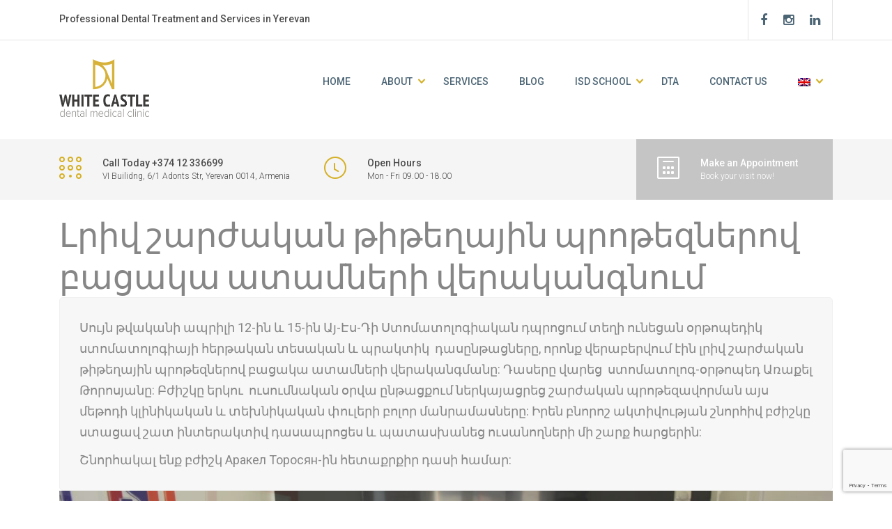

--- FILE ---
content_type: text/html; charset=UTF-8
request_url: https://whitecastle.am/lesson23-2-2/
body_size: 71407
content:
<!DOCTYPE html>
<html lang="en-US" class="no-js">
<head>
	<meta charset="UTF-8">
	<meta name="viewport" content="width=device-width, initial-scale=1">
	<link rel="profile" href="http://gmpg.org/xfn/11">
	<link rel="pingback" href="https://whitecastle.am/xmlrpc.php">
	<title>Լրիվ շարժական թիթեղային պրոթեզներով բացակա ատամների վերականգնում &#8211; WhiteCastle.am</title>
<style type="text/css" media="screen">#ui-datepicker-div.booked_custom_date_picker table.ui-datepicker-calendar tbody td a.ui-state-active,#ui-datepicker-div.booked_custom_date_picker table.ui-datepicker-calendar tbody td a.ui-state-active:hover,body #booked-profile-page input[type=submit].button-primary:hover,body .booked-list-view button.button:hover, body .booked-list-view input[type=submit].button-primary:hover,body table.booked-calendar input[type=submit].button-primary:hover,body .booked-modal input[type=submit].button-primary:hover,body table.booked-calendar th,body table.booked-calendar thead,body table.booked-calendar thead th,body table.booked-calendar .booked-appt-list .timeslot .timeslot-people button:hover,body #booked-profile-page .booked-profile-header,body #booked-profile-page .booked-tabs li.active a,body #booked-profile-page .booked-tabs li.active a:hover,body #booked-profile-page .appt-block .google-cal-button > a:hover,#ui-datepicker-div.booked_custom_date_picker .ui-datepicker-header{ background:#c4f2d4 !important; }body #booked-profile-page input[type=submit].button-primary:hover,body table.booked-calendar input[type=submit].button-primary:hover,body .booked-list-view button.button:hover, body .booked-list-view input[type=submit].button-primary:hover,body .booked-modal input[type=submit].button-primary:hover,body table.booked-calendar th,body table.booked-calendar .booked-appt-list .timeslot .timeslot-people button:hover,body #booked-profile-page .booked-profile-header,body #booked-profile-page .appt-block .google-cal-button > a:hover{ border-color:#c4f2d4 !important; }body table.booked-calendar tr.days,body table.booked-calendar tr.days th,body .booked-calendarSwitcher.calendar,body #booked-profile-page .booked-tabs,#ui-datepicker-div.booked_custom_date_picker table.ui-datepicker-calendar thead,#ui-datepicker-div.booked_custom_date_picker table.ui-datepicker-calendar thead th{ background:#039146 !important; }body table.booked-calendar tr.days th,body #booked-profile-page .booked-tabs{ border-color:#039146 !important; }#ui-datepicker-div.booked_custom_date_picker table.ui-datepicker-calendar tbody td.ui-datepicker-today a,#ui-datepicker-div.booked_custom_date_picker table.ui-datepicker-calendar tbody td.ui-datepicker-today a:hover,body #booked-profile-page input[type=submit].button-primary,body table.booked-calendar input[type=submit].button-primary,body .booked-list-view button.button, body .booked-list-view input[type=submit].button-primary,body .booked-list-view button.button, body .booked-list-view input[type=submit].button-primary,body .booked-modal input[type=submit].button-primary,body table.booked-calendar .booked-appt-list .timeslot .timeslot-people button,body #booked-profile-page .booked-profile-appt-list .appt-block.approved .status-block,body #booked-profile-page .appt-block .google-cal-button > a,body .booked-modal p.booked-title-bar,body table.booked-calendar td:hover .date span,body .booked-list-view a.booked_list_date_picker_trigger.booked-dp-active,body .booked-list-view a.booked_list_date_picker_trigger.booked-dp-active:hover,.booked-ms-modal .booked-book-appt /* Multi-Slot Booking */{ background:#56c477; }body #booked-profile-page input[type=submit].button-primary,body table.booked-calendar input[type=submit].button-primary,body .booked-list-view button.button, body .booked-list-view input[type=submit].button-primary,body .booked-list-view button.button, body .booked-list-view input[type=submit].button-primary,body .booked-modal input[type=submit].button-primary,body #booked-profile-page .appt-block .google-cal-button > a,body table.booked-calendar .booked-appt-list .timeslot .timeslot-people button,body .booked-list-view a.booked_list_date_picker_trigger.booked-dp-active,body .booked-list-view a.booked_list_date_picker_trigger.booked-dp-active:hover{ border-color:#56c477; }body .booked-modal .bm-window p i.fa,body .booked-modal .bm-window a,body .booked-appt-list .booked-public-appointment-title,body .booked-modal .bm-window p.appointment-title,.booked-ms-modal.visible:hover .booked-book-appt{ color:#56c477; }.booked-appt-list .timeslot.has-title .booked-public-appointment-title { color:inherit; }</style>                        <script>
                            /* You can add more configuration options to webfontloader by previously defining the WebFontConfig with your options */
                            if ( typeof WebFontConfig === "undefined" ) {
                                WebFontConfig = new Object();
                            }
                            WebFontConfig['google'] = {families: ['Roboto:100,300,400,500,700,900,100italic,300italic,400italic,500italic,700italic,900italic', 'Playfair+Display:400,700,900,400italic,700italic,900italic']};

                            (function() {
                                var wf = document.createElement( 'script' );
                                wf.src = 'https://ajax.googleapis.com/ajax/libs/webfont/1.5.3/webfont.js';
                                wf.type = 'text/javascript';
                                wf.async = 'true';
                                var s = document.getElementsByTagName( 'script' )[0];
                                s.parentNode.insertBefore( wf, s );
                            })();
                        </script>
                        <meta name='robots' content='max-image-preview:large' />
<link rel='dns-prefetch' href='//platform-api.sharethis.com' />
<link rel="alternate" type="application/rss+xml" title="WhiteCastle.am &raquo; Feed" href="https://whitecastle.am/feed/" />
<link rel="alternate" type="application/rss+xml" title="WhiteCastle.am &raquo; Comments Feed" href="https://whitecastle.am/comments/feed/" />
<link rel="alternate" type="application/rss+xml" title="WhiteCastle.am &raquo; Լրիվ շարժական թիթեղային պրոթեզներով բացակա ատամների վերականգնում Comments Feed" href="https://whitecastle.am/lesson23-2-2/feed/" />
		<!-- This site uses the Google Analytics by ExactMetrics plugin v7.13.1 - Using Analytics tracking - https://www.exactmetrics.com/ -->
							<script src="//www.googletagmanager.com/gtag/js?id=UA-120242492-1"  data-cfasync="false" data-wpfc-render="false" type="text/javascript" async></script>
			<script data-cfasync="false" data-wpfc-render="false" type="text/javascript">
				var em_version = '7.13.1';
				var em_track_user = true;
				var em_no_track_reason = '';
				
								var disableStrs = [
															'ga-disable-UA-120242492-1',
									];

				/* Function to detect opted out users */
				function __gtagTrackerIsOptedOut() {
					for (var index = 0; index < disableStrs.length; index++) {
						if (document.cookie.indexOf(disableStrs[index] + '=true') > -1) {
							return true;
						}
					}

					return false;
				}

				/* Disable tracking if the opt-out cookie exists. */
				if (__gtagTrackerIsOptedOut()) {
					for (var index = 0; index < disableStrs.length; index++) {
						window[disableStrs[index]] = true;
					}
				}

				/* Opt-out function */
				function __gtagTrackerOptout() {
					for (var index = 0; index < disableStrs.length; index++) {
						document.cookie = disableStrs[index] + '=true; expires=Thu, 31 Dec 2099 23:59:59 UTC; path=/';
						window[disableStrs[index]] = true;
					}
				}

				if ('undefined' === typeof gaOptout) {
					function gaOptout() {
						__gtagTrackerOptout();
					}
				}
								window.dataLayer = window.dataLayer || [];

				window.ExactMetricsDualTracker = {
					helpers: {},
					trackers: {},
				};
				if (em_track_user) {
					function __gtagDataLayer() {
						dataLayer.push(arguments);
					}

					function __gtagTracker(type, name, parameters) {
						if (!parameters) {
							parameters = {};
						}

						if (parameters.send_to) {
							__gtagDataLayer.apply(null, arguments);
							return;
						}

						if (type === 'event') {
							
														parameters.send_to = exactmetrics_frontend.ua;
							__gtagDataLayer(type, name, parameters);
													} else {
							__gtagDataLayer.apply(null, arguments);
						}
					}

					__gtagTracker('js', new Date());
					__gtagTracker('set', {
						'developer_id.dNDMyYj': true,
											});
															__gtagTracker('config', 'UA-120242492-1', {"forceSSL":"true"} );
										window.gtag = __gtagTracker;										(function () {
						/* https://developers.google.com/analytics/devguides/collection/analyticsjs/ */
						/* ga and __gaTracker compatibility shim. */
						var noopfn = function () {
							return null;
						};
						var newtracker = function () {
							return new Tracker();
						};
						var Tracker = function () {
							return null;
						};
						var p = Tracker.prototype;
						p.get = noopfn;
						p.set = noopfn;
						p.send = function () {
							var args = Array.prototype.slice.call(arguments);
							args.unshift('send');
							__gaTracker.apply(null, args);
						};
						var __gaTracker = function () {
							var len = arguments.length;
							if (len === 0) {
								return;
							}
							var f = arguments[len - 1];
							if (typeof f !== 'object' || f === null || typeof f.hitCallback !== 'function') {
								if ('send' === arguments[0]) {
									var hitConverted, hitObject = false, action;
									if ('event' === arguments[1]) {
										if ('undefined' !== typeof arguments[3]) {
											hitObject = {
												'eventAction': arguments[3],
												'eventCategory': arguments[2],
												'eventLabel': arguments[4],
												'value': arguments[5] ? arguments[5] : 1,
											}
										}
									}
									if ('pageview' === arguments[1]) {
										if ('undefined' !== typeof arguments[2]) {
											hitObject = {
												'eventAction': 'page_view',
												'page_path': arguments[2],
											}
										}
									}
									if (typeof arguments[2] === 'object') {
										hitObject = arguments[2];
									}
									if (typeof arguments[5] === 'object') {
										Object.assign(hitObject, arguments[5]);
									}
									if ('undefined' !== typeof arguments[1].hitType) {
										hitObject = arguments[1];
										if ('pageview' === hitObject.hitType) {
											hitObject.eventAction = 'page_view';
										}
									}
									if (hitObject) {
										action = 'timing' === arguments[1].hitType ? 'timing_complete' : hitObject.eventAction;
										hitConverted = mapArgs(hitObject);
										__gtagTracker('event', action, hitConverted);
									}
								}
								return;
							}

							function mapArgs(args) {
								var arg, hit = {};
								var gaMap = {
									'eventCategory': 'event_category',
									'eventAction': 'event_action',
									'eventLabel': 'event_label',
									'eventValue': 'event_value',
									'nonInteraction': 'non_interaction',
									'timingCategory': 'event_category',
									'timingVar': 'name',
									'timingValue': 'value',
									'timingLabel': 'event_label',
									'page': 'page_path',
									'location': 'page_location',
									'title': 'page_title',
								};
								for (arg in args) {
																		if (!(!args.hasOwnProperty(arg) || !gaMap.hasOwnProperty(arg))) {
										hit[gaMap[arg]] = args[arg];
									} else {
										hit[arg] = args[arg];
									}
								}
								return hit;
							}

							try {
								f.hitCallback();
							} catch (ex) {
							}
						};
						__gaTracker.create = newtracker;
						__gaTracker.getByName = newtracker;
						__gaTracker.getAll = function () {
							return [];
						};
						__gaTracker.remove = noopfn;
						__gaTracker.loaded = true;
						window['__gaTracker'] = __gaTracker;
					})();
									} else {
										console.log("");
					(function () {
						function __gtagTracker() {
							return null;
						}

						window['__gtagTracker'] = __gtagTracker;
						window['gtag'] = __gtagTracker;
					})();
									}
			</script>
				<!-- / Google Analytics by ExactMetrics -->
		<script type="text/javascript">
window._wpemojiSettings = {"baseUrl":"https:\/\/s.w.org\/images\/core\/emoji\/14.0.0\/72x72\/","ext":".png","svgUrl":"https:\/\/s.w.org\/images\/core\/emoji\/14.0.0\/svg\/","svgExt":".svg","source":{"concatemoji":"https:\/\/whitecastle.am\/wp-includes\/js\/wp-emoji-release.min.js?ver=6.1.9"}};
/*! This file is auto-generated */
!function(e,a,t){var n,r,o,i=a.createElement("canvas"),p=i.getContext&&i.getContext("2d");function s(e,t){var a=String.fromCharCode,e=(p.clearRect(0,0,i.width,i.height),p.fillText(a.apply(this,e),0,0),i.toDataURL());return p.clearRect(0,0,i.width,i.height),p.fillText(a.apply(this,t),0,0),e===i.toDataURL()}function c(e){var t=a.createElement("script");t.src=e,t.defer=t.type="text/javascript",a.getElementsByTagName("head")[0].appendChild(t)}for(o=Array("flag","emoji"),t.supports={everything:!0,everythingExceptFlag:!0},r=0;r<o.length;r++)t.supports[o[r]]=function(e){if(p&&p.fillText)switch(p.textBaseline="top",p.font="600 32px Arial",e){case"flag":return s([127987,65039,8205,9895,65039],[127987,65039,8203,9895,65039])?!1:!s([55356,56826,55356,56819],[55356,56826,8203,55356,56819])&&!s([55356,57332,56128,56423,56128,56418,56128,56421,56128,56430,56128,56423,56128,56447],[55356,57332,8203,56128,56423,8203,56128,56418,8203,56128,56421,8203,56128,56430,8203,56128,56423,8203,56128,56447]);case"emoji":return!s([129777,127995,8205,129778,127999],[129777,127995,8203,129778,127999])}return!1}(o[r]),t.supports.everything=t.supports.everything&&t.supports[o[r]],"flag"!==o[r]&&(t.supports.everythingExceptFlag=t.supports.everythingExceptFlag&&t.supports[o[r]]);t.supports.everythingExceptFlag=t.supports.everythingExceptFlag&&!t.supports.flag,t.DOMReady=!1,t.readyCallback=function(){t.DOMReady=!0},t.supports.everything||(n=function(){t.readyCallback()},a.addEventListener?(a.addEventListener("DOMContentLoaded",n,!1),e.addEventListener("load",n,!1)):(e.attachEvent("onload",n),a.attachEvent("onreadystatechange",function(){"complete"===a.readyState&&t.readyCallback()})),(e=t.source||{}).concatemoji?c(e.concatemoji):e.wpemoji&&e.twemoji&&(c(e.twemoji),c(e.wpemoji)))}(window,document,window._wpemojiSettings);
</script>
<style type="text/css">
img.wp-smiley,
img.emoji {
	display: inline !important;
	border: none !important;
	box-shadow: none !important;
	height: 1em !important;
	width: 1em !important;
	margin: 0 0.07em !important;
	vertical-align: -0.1em !important;
	background: none !important;
	padding: 0 !important;
}
</style>
	<link rel='stylesheet' id='dashicons-css' href='https://whitecastle.am/wp-includes/css/dashicons.min.css?ver=6.1.9' type='text/css' media='all' />
<link rel='stylesheet' id='wp-block-library-css' href='https://whitecastle.am/wp-includes/css/dist/block-library/style.min.css?ver=6.1.9' type='text/css' media='all' />
<link rel='stylesheet' id='classic-theme-styles-css' href='https://whitecastle.am/wp-includes/css/classic-themes.min.css?ver=1' type='text/css' media='all' />
<style id='global-styles-inline-css' type='text/css'>
body{--wp--preset--color--black: #000000;--wp--preset--color--cyan-bluish-gray: #abb8c3;--wp--preset--color--white: #ffffff;--wp--preset--color--pale-pink: #f78da7;--wp--preset--color--vivid-red: #cf2e2e;--wp--preset--color--luminous-vivid-orange: #ff6900;--wp--preset--color--luminous-vivid-amber: #fcb900;--wp--preset--color--light-green-cyan: #7bdcb5;--wp--preset--color--vivid-green-cyan: #00d084;--wp--preset--color--pale-cyan-blue: #8ed1fc;--wp--preset--color--vivid-cyan-blue: #0693e3;--wp--preset--color--vivid-purple: #9b51e0;--wp--preset--gradient--vivid-cyan-blue-to-vivid-purple: linear-gradient(135deg,rgba(6,147,227,1) 0%,rgb(155,81,224) 100%);--wp--preset--gradient--light-green-cyan-to-vivid-green-cyan: linear-gradient(135deg,rgb(122,220,180) 0%,rgb(0,208,130) 100%);--wp--preset--gradient--luminous-vivid-amber-to-luminous-vivid-orange: linear-gradient(135deg,rgba(252,185,0,1) 0%,rgba(255,105,0,1) 100%);--wp--preset--gradient--luminous-vivid-orange-to-vivid-red: linear-gradient(135deg,rgba(255,105,0,1) 0%,rgb(207,46,46) 100%);--wp--preset--gradient--very-light-gray-to-cyan-bluish-gray: linear-gradient(135deg,rgb(238,238,238) 0%,rgb(169,184,195) 100%);--wp--preset--gradient--cool-to-warm-spectrum: linear-gradient(135deg,rgb(74,234,220) 0%,rgb(151,120,209) 20%,rgb(207,42,186) 40%,rgb(238,44,130) 60%,rgb(251,105,98) 80%,rgb(254,248,76) 100%);--wp--preset--gradient--blush-light-purple: linear-gradient(135deg,rgb(255,206,236) 0%,rgb(152,150,240) 100%);--wp--preset--gradient--blush-bordeaux: linear-gradient(135deg,rgb(254,205,165) 0%,rgb(254,45,45) 50%,rgb(107,0,62) 100%);--wp--preset--gradient--luminous-dusk: linear-gradient(135deg,rgb(255,203,112) 0%,rgb(199,81,192) 50%,rgb(65,88,208) 100%);--wp--preset--gradient--pale-ocean: linear-gradient(135deg,rgb(255,245,203) 0%,rgb(182,227,212) 50%,rgb(51,167,181) 100%);--wp--preset--gradient--electric-grass: linear-gradient(135deg,rgb(202,248,128) 0%,rgb(113,206,126) 100%);--wp--preset--gradient--midnight: linear-gradient(135deg,rgb(2,3,129) 0%,rgb(40,116,252) 100%);--wp--preset--duotone--dark-grayscale: url('#wp-duotone-dark-grayscale');--wp--preset--duotone--grayscale: url('#wp-duotone-grayscale');--wp--preset--duotone--purple-yellow: url('#wp-duotone-purple-yellow');--wp--preset--duotone--blue-red: url('#wp-duotone-blue-red');--wp--preset--duotone--midnight: url('#wp-duotone-midnight');--wp--preset--duotone--magenta-yellow: url('#wp-duotone-magenta-yellow');--wp--preset--duotone--purple-green: url('#wp-duotone-purple-green');--wp--preset--duotone--blue-orange: url('#wp-duotone-blue-orange');--wp--preset--font-size--small: 13px;--wp--preset--font-size--medium: 20px;--wp--preset--font-size--large: 36px;--wp--preset--font-size--x-large: 42px;--wp--preset--spacing--20: 0.44rem;--wp--preset--spacing--30: 0.67rem;--wp--preset--spacing--40: 1rem;--wp--preset--spacing--50: 1.5rem;--wp--preset--spacing--60: 2.25rem;--wp--preset--spacing--70: 3.38rem;--wp--preset--spacing--80: 5.06rem;}:where(.is-layout-flex){gap: 0.5em;}body .is-layout-flow > .alignleft{float: left;margin-inline-start: 0;margin-inline-end: 2em;}body .is-layout-flow > .alignright{float: right;margin-inline-start: 2em;margin-inline-end: 0;}body .is-layout-flow > .aligncenter{margin-left: auto !important;margin-right: auto !important;}body .is-layout-constrained > .alignleft{float: left;margin-inline-start: 0;margin-inline-end: 2em;}body .is-layout-constrained > .alignright{float: right;margin-inline-start: 2em;margin-inline-end: 0;}body .is-layout-constrained > .aligncenter{margin-left: auto !important;margin-right: auto !important;}body .is-layout-constrained > :where(:not(.alignleft):not(.alignright):not(.alignfull)){max-width: var(--wp--style--global--content-size);margin-left: auto !important;margin-right: auto !important;}body .is-layout-constrained > .alignwide{max-width: var(--wp--style--global--wide-size);}body .is-layout-flex{display: flex;}body .is-layout-flex{flex-wrap: wrap;align-items: center;}body .is-layout-flex > *{margin: 0;}:where(.wp-block-columns.is-layout-flex){gap: 2em;}.has-black-color{color: var(--wp--preset--color--black) !important;}.has-cyan-bluish-gray-color{color: var(--wp--preset--color--cyan-bluish-gray) !important;}.has-white-color{color: var(--wp--preset--color--white) !important;}.has-pale-pink-color{color: var(--wp--preset--color--pale-pink) !important;}.has-vivid-red-color{color: var(--wp--preset--color--vivid-red) !important;}.has-luminous-vivid-orange-color{color: var(--wp--preset--color--luminous-vivid-orange) !important;}.has-luminous-vivid-amber-color{color: var(--wp--preset--color--luminous-vivid-amber) !important;}.has-light-green-cyan-color{color: var(--wp--preset--color--light-green-cyan) !important;}.has-vivid-green-cyan-color{color: var(--wp--preset--color--vivid-green-cyan) !important;}.has-pale-cyan-blue-color{color: var(--wp--preset--color--pale-cyan-blue) !important;}.has-vivid-cyan-blue-color{color: var(--wp--preset--color--vivid-cyan-blue) !important;}.has-vivid-purple-color{color: var(--wp--preset--color--vivid-purple) !important;}.has-black-background-color{background-color: var(--wp--preset--color--black) !important;}.has-cyan-bluish-gray-background-color{background-color: var(--wp--preset--color--cyan-bluish-gray) !important;}.has-white-background-color{background-color: var(--wp--preset--color--white) !important;}.has-pale-pink-background-color{background-color: var(--wp--preset--color--pale-pink) !important;}.has-vivid-red-background-color{background-color: var(--wp--preset--color--vivid-red) !important;}.has-luminous-vivid-orange-background-color{background-color: var(--wp--preset--color--luminous-vivid-orange) !important;}.has-luminous-vivid-amber-background-color{background-color: var(--wp--preset--color--luminous-vivid-amber) !important;}.has-light-green-cyan-background-color{background-color: var(--wp--preset--color--light-green-cyan) !important;}.has-vivid-green-cyan-background-color{background-color: var(--wp--preset--color--vivid-green-cyan) !important;}.has-pale-cyan-blue-background-color{background-color: var(--wp--preset--color--pale-cyan-blue) !important;}.has-vivid-cyan-blue-background-color{background-color: var(--wp--preset--color--vivid-cyan-blue) !important;}.has-vivid-purple-background-color{background-color: var(--wp--preset--color--vivid-purple) !important;}.has-black-border-color{border-color: var(--wp--preset--color--black) !important;}.has-cyan-bluish-gray-border-color{border-color: var(--wp--preset--color--cyan-bluish-gray) !important;}.has-white-border-color{border-color: var(--wp--preset--color--white) !important;}.has-pale-pink-border-color{border-color: var(--wp--preset--color--pale-pink) !important;}.has-vivid-red-border-color{border-color: var(--wp--preset--color--vivid-red) !important;}.has-luminous-vivid-orange-border-color{border-color: var(--wp--preset--color--luminous-vivid-orange) !important;}.has-luminous-vivid-amber-border-color{border-color: var(--wp--preset--color--luminous-vivid-amber) !important;}.has-light-green-cyan-border-color{border-color: var(--wp--preset--color--light-green-cyan) !important;}.has-vivid-green-cyan-border-color{border-color: var(--wp--preset--color--vivid-green-cyan) !important;}.has-pale-cyan-blue-border-color{border-color: var(--wp--preset--color--pale-cyan-blue) !important;}.has-vivid-cyan-blue-border-color{border-color: var(--wp--preset--color--vivid-cyan-blue) !important;}.has-vivid-purple-border-color{border-color: var(--wp--preset--color--vivid-purple) !important;}.has-vivid-cyan-blue-to-vivid-purple-gradient-background{background: var(--wp--preset--gradient--vivid-cyan-blue-to-vivid-purple) !important;}.has-light-green-cyan-to-vivid-green-cyan-gradient-background{background: var(--wp--preset--gradient--light-green-cyan-to-vivid-green-cyan) !important;}.has-luminous-vivid-amber-to-luminous-vivid-orange-gradient-background{background: var(--wp--preset--gradient--luminous-vivid-amber-to-luminous-vivid-orange) !important;}.has-luminous-vivid-orange-to-vivid-red-gradient-background{background: var(--wp--preset--gradient--luminous-vivid-orange-to-vivid-red) !important;}.has-very-light-gray-to-cyan-bluish-gray-gradient-background{background: var(--wp--preset--gradient--very-light-gray-to-cyan-bluish-gray) !important;}.has-cool-to-warm-spectrum-gradient-background{background: var(--wp--preset--gradient--cool-to-warm-spectrum) !important;}.has-blush-light-purple-gradient-background{background: var(--wp--preset--gradient--blush-light-purple) !important;}.has-blush-bordeaux-gradient-background{background: var(--wp--preset--gradient--blush-bordeaux) !important;}.has-luminous-dusk-gradient-background{background: var(--wp--preset--gradient--luminous-dusk) !important;}.has-pale-ocean-gradient-background{background: var(--wp--preset--gradient--pale-ocean) !important;}.has-electric-grass-gradient-background{background: var(--wp--preset--gradient--electric-grass) !important;}.has-midnight-gradient-background{background: var(--wp--preset--gradient--midnight) !important;}.has-small-font-size{font-size: var(--wp--preset--font-size--small) !important;}.has-medium-font-size{font-size: var(--wp--preset--font-size--medium) !important;}.has-large-font-size{font-size: var(--wp--preset--font-size--large) !important;}.has-x-large-font-size{font-size: var(--wp--preset--font-size--x-large) !important;}
.wp-block-navigation a:where(:not(.wp-element-button)){color: inherit;}
:where(.wp-block-columns.is-layout-flex){gap: 2em;}
.wp-block-pullquote{font-size: 1.5em;line-height: 1.6;}
</style>
<link rel='stylesheet' id='booked-icons-css' href='https://whitecastle.am/wp-content/plugins/booked/assets/css/icons.css?ver=2.2.1' type='text/css' media='all' />
<link rel='stylesheet' id='booked-tooltipster-css' href='https://whitecastle.am/wp-content/plugins/booked/assets/js/tooltipster/css/tooltipster.css?ver=3.3.0' type='text/css' media='all' />
<link rel='stylesheet' id='booked-tooltipster-theme-css' href='https://whitecastle.am/wp-content/plugins/booked/assets/js/tooltipster/css/themes/tooltipster-light.css?ver=3.3.0' type='text/css' media='all' />
<link rel='stylesheet' id='booked-animations-css' href='https://whitecastle.am/wp-content/plugins/booked/assets/css/animations.css?ver=2.2.1' type='text/css' media='all' />
<link rel='stylesheet' id='booked-styles-css' href='https://whitecastle.am/wp-content/plugins/booked/assets/css/styles.css?ver=2.2.1' type='text/css' media='all' />
<link rel='stylesheet' id='booked-responsive-css' href='https://whitecastle.am/wp-content/plugins/booked/assets/css/responsive.css?ver=2.2.1' type='text/css' media='all' />
<link rel='stylesheet' id='contact-form-7-css' href='https://whitecastle.am/wp-content/plugins/contact-form-7/includes/css/styles.css?ver=5.7.4' type='text/css' media='all' />
<link rel='stylesheet' id='ct-ultimate-gdpr-css' href='https://whitecastle.am/wp-content/plugins/ct-ultimate-gdpr/assets/css/style.min.css?ver=1.6.8' type='text/css' media='all' />
<link rel='stylesheet' id='font-awesome-css' href='https://whitecastle.am/wp-content/plugins/js_composer/assets/lib/bower/font-awesome/css/font-awesome.min.css?ver=5.5.2' type='text/css' media='all' />
<link rel='stylesheet' id='rs-plugin-settings-css' href='https://whitecastle.am/wp-content/plugins/revslider/public/assets/css/settings.css?ver=5.4.8' type='text/css' media='all' />
<style id='rs-plugin-settings-inline-css' type='text/css'>
#rs-demo-id {}
</style>
<link rel='stylesheet' id='share-this-share-buttons-sticky-css' href='https://whitecastle.am/wp-content/plugins/sharethis-share-buttons/css/mu-style.css?ver=6.1.9' type='text/css' media='all' />
<link rel='stylesheet' id='grw-public-main-css-css' href='https://whitecastle.am/wp-content/plugins/widget-google-reviews/assets/css/public-main.css?ver=6.9' type='text/css' media='all' />
<link rel='stylesheet' id='wpml-cms-nav-css-css' href='https://whitecastle.am/wp-content/plugins/wpml-cms-nav/res/css/navigation.css?ver=1.4.23' type='text/css' media='all' />
<link rel='stylesheet' id='cms-navigation-style-base-css' href='https://whitecastle.am/wp-content/plugins/wpml-cms-nav/res/css/cms-navigation-base.css?ver=1.4.23' type='text/css' media='screen' />
<link rel='stylesheet' id='cms-navigation-style-css' href='https://whitecastle.am/wp-content/plugins/wpml-cms-nav/res/css/cms-navigation.css?ver=1.4.23' type='text/css' media='screen' />
<link rel='stylesheet' id='parent-style-css' href='https://whitecastle.am/wp-content/themes/dent-all/style.css?ver=6.1.9' type='text/css' media='all' />
<link rel='stylesheet' id='stm_bootstrap.min.css-css' href='https://whitecastle.am/wp-content/themes/dent-all/assets/css/bootstrap.min.css?ver=1.0' type='text/css' media='all' />
<link rel='stylesheet' id='stm_font-awesome.min.css-css' href='https://whitecastle.am/wp-content/themes/dent-all/assets/css/font-awesome.min.css?ver=1.0' type='text/css' media='all' />
<link rel='stylesheet' id='stm_stm-icomoon.css-css' href='https://whitecastle.am/wp-content/themes/dent-all/assets/css/stm-icomoon.css?ver=1.0' type='text/css' media='all' />
<link rel='stylesheet' id='stm_jquery-ui.min.css-css' href='https://whitecastle.am/wp-content/themes/dent-all/assets/css/jquery-ui.min.css?ver=1.0' type='text/css' media='all' />
<link rel='stylesheet' id='stm_jquery-ui.datepicker.min.css-css' href='https://whitecastle.am/wp-content/themes/dent-all/assets/css/jquery-ui.datepicker.min.css?ver=1.0' type='text/css' media='all' />
<link rel='stylesheet' id='stm_jquery-ui.slider.min.css-css' href='https://whitecastle.am/wp-content/themes/dent-all/assets/css/jquery-ui.slider.min.css?ver=1.0' type='text/css' media='all' />
<link rel='stylesheet' id='stm_jquery-ui-timepicker-addon.min.css-css' href='https://whitecastle.am/wp-content/themes/dent-all/assets/css/jquery-ui-timepicker-addon.min.css?ver=1.0' type='text/css' media='all' />
<link rel='stylesheet' id='stm_jquery.fancybox.css-css' href='https://whitecastle.am/wp-content/themes/dent-all/assets/css/jquery.fancybox.css?ver=1.0' type='text/css' media='all' />
<link rel='stylesheet' id='stm_select2.css-css' href='https://whitecastle.am/wp-content/themes/dent-all/assets/css/select2.css?ver=1.0' type='text/css' media='all' />
<link rel='stylesheet' id='stm_theme-style-css' href='https://whitecastle.am/wp-content/themes/dent-all-child/style.css?ver=1.0' type='text/css' media='all' />
<style id='stm_theme-style-inline-css' type='text/css'>
.title_box{ background-repeat: repeat; }
</style>
<link rel='stylesheet' id='js_composer_front-css' href='https://whitecastle.am/wp-content/plugins/js_composer/assets/css/js_composer.min.css?ver=5.5.2' type='text/css' media='all' />
<script type='text/javascript' src='https://whitecastle.am/wp-includes/js/jquery/jquery.min.js?ver=3.6.1' id='jquery-core-js'></script>
<script type='text/javascript' src='https://whitecastle.am/wp-includes/js/jquery/jquery-migrate.min.js?ver=3.3.2' id='jquery-migrate-js'></script>
<script type='text/javascript' src='https://whitecastle.am/wp-content/plugins/ct-ultimate-gdpr/assets/js/service-facebook-pixel.js?ver=6.1.9' id='ct_ultimate_gdpr_service_facebook_pixel-js'></script>
<script type='text/javascript' src='https://whitecastle.am/wp-content/plugins/google-analytics-dashboard-for-wp/assets/js/frontend-gtag.min.js?ver=7.13.1' id='exactmetrics-frontend-script-js'></script>
<script data-cfasync="false" data-wpfc-render="false" type="text/javascript" id='exactmetrics-frontend-script-js-extra'>/* <![CDATA[ */
var exactmetrics_frontend = {"js_events_tracking":"true","download_extensions":"zip,mp3,mpeg,pdf,docx,pptx,xlsx,rar","inbound_paths":"[{\"path\":\"\\\/go\\\/\",\"label\":\"affiliate\"},{\"path\":\"\\\/recommend\\\/\",\"label\":\"affiliate\"}]","home_url":"https:\/\/whitecastle.am","hash_tracking":"false","ua":"UA-120242492-1","v4_id":""};/* ]]> */
</script>
<script type='text/javascript' src='https://whitecastle.am/wp-content/plugins/revslider/public/assets/js/jquery.themepunch.tools.min.js?ver=5.4.8' id='tp-tools-js'></script>
<script type='text/javascript' src='https://whitecastle.am/wp-content/plugins/revslider/public/assets/js/jquery.themepunch.revolution.min.js?ver=5.4.8' id='revmin-js'></script>
<script type='text/javascript' src='//platform-api.sharethis.com/js/sharethis.js#property=5c0592924b87f60011595c2b&#038;product=inline-share-buttons-wp' id='share-this-share-buttons-mu-js'></script>
<script type='text/javascript' defer="defer" src='https://whitecastle.am/wp-content/plugins/widget-google-reviews/assets/js/public-main.js?ver=6.9' id='grw-public-main-js-js'></script>
<link rel="https://api.w.org/" href="https://whitecastle.am/wp-json/" /><link rel="alternate" type="application/json" href="https://whitecastle.am/wp-json/wp/v2/posts/10684" /><link rel="EditURI" type="application/rsd+xml" title="RSD" href="https://whitecastle.am/xmlrpc.php?rsd" />
<link rel="wlwmanifest" type="application/wlwmanifest+xml" href="https://whitecastle.am/wp-includes/wlwmanifest.xml" />
<meta name="generator" content="WordPress 6.1.9" />
<link rel="canonical" href="https://whitecastle.am/hy/lesson23-2-2/" />
<link rel='shortlink' href='https://whitecastle.am/?p=10684' />
<link rel="alternate" type="application/json+oembed" href="https://whitecastle.am/wp-json/oembed/1.0/embed?url=https%3A%2F%2Fwhitecastle.am%2Flesson23-2-2%2F" />
<link rel="alternate" type="text/xml+oembed" href="https://whitecastle.am/wp-json/oembed/1.0/embed?url=https%3A%2F%2Fwhitecastle.am%2Flesson23-2-2%2F&#038;format=xml" />
<meta name="generator" content="WPML ver:4.0.8 stt:24,1,46;" />
		<script type="text/javascript">
			var ajaxurl = 'https://whitecastle.am/wp-admin/admin-ajax.php';
		</script>
		<meta name="generator" content="Powered by WPBakery Page Builder - drag and drop page builder for WordPress."/>
<!--[if lte IE 9]><link rel="stylesheet" type="text/css" href="https://whitecastle.am/wp-content/plugins/js_composer/assets/css/vc_lte_ie9.min.css" media="screen"><![endif]--><meta name="generator" content="Powered by Slider Revolution 5.4.8 - responsive, Mobile-Friendly Slider Plugin for WordPress with comfortable drag and drop interface." />
<link rel="icon" href="https://whitecastle.am/wp-content/uploads/2018/05/cropped-WhiteCastleFaviconLogo-32x32.png" sizes="32x32" />
<link rel="icon" href="https://whitecastle.am/wp-content/uploads/2018/05/cropped-WhiteCastleFaviconLogo-192x192.png" sizes="192x192" />
<link rel="apple-touch-icon" href="https://whitecastle.am/wp-content/uploads/2018/05/cropped-WhiteCastleFaviconLogo-180x180.png" />
<meta name="msapplication-TileImage" content="https://whitecastle.am/wp-content/uploads/2018/05/cropped-WhiteCastleFaviconLogo-270x270.png" />
<script type="text/javascript">function setREVStartSize(e){									
						try{ e.c=jQuery(e.c);var i=jQuery(window).width(),t=9999,r=0,n=0,l=0,f=0,s=0,h=0;
							if(e.responsiveLevels&&(jQuery.each(e.responsiveLevels,function(e,f){f>i&&(t=r=f,l=e),i>f&&f>r&&(r=f,n=e)}),t>r&&(l=n)),f=e.gridheight[l]||e.gridheight[0]||e.gridheight,s=e.gridwidth[l]||e.gridwidth[0]||e.gridwidth,h=i/s,h=h>1?1:h,f=Math.round(h*f),"fullscreen"==e.sliderLayout){var u=(e.c.width(),jQuery(window).height());if(void 0!=e.fullScreenOffsetContainer){var c=e.fullScreenOffsetContainer.split(",");if (c) jQuery.each(c,function(e,i){u=jQuery(i).length>0?u-jQuery(i).outerHeight(!0):u}),e.fullScreenOffset.split("%").length>1&&void 0!=e.fullScreenOffset&&e.fullScreenOffset.length>0?u-=jQuery(window).height()*parseInt(e.fullScreenOffset,0)/100:void 0!=e.fullScreenOffset&&e.fullScreenOffset.length>0&&(u-=parseInt(e.fullScreenOffset,0))}f=u}else void 0!=e.minHeight&&f<e.minHeight&&(f=e.minHeight);e.c.closest(".rev_slider_wrapper").css({height:f})					
						}catch(d){console.log("Failure at Presize of Slider:"+d)}						
					};</script>
		<style type="text/css" id="wp-custom-css">
			img.wpml-ls-flag {
height: inherit !important;
width: inherit !IMPORTANT;
}

.goals-wrap li {
    list-style: none;
}

.goals-wrap li::before {
    content: '✔';
    color: #474747;
    padding: 10px;
    font-size: 22px;
    position: absolute;
    left: -40px;
    top: -15px;
}


.goals-wrap li {
    position: relative;
}

tbody {
    width: 100%;
}

table.aligncenter {
    border: 0;
}

td {
    border: 0;
}

tbody > tr:first-child > td {
    font-weight: bold;
    white-space: nowrap !important;
}

tr:nth-child(even) {
    background: #fdfdfd;
}

tbody {
    background: #fff;
    display: table;
}


blockquote {
    border: none;
}

blockquote strong {
    color: #fff !important;
}

blockquote strong:before {
    height: 2px;
    background: #3d3d3d !important;
}

blockquote:before {
    color: #d5b026;
    font-size: 46px;
}


.vc_btn3-container.vc_btn3-inline {
    margin: 0;
}

.vc_btn3-container.vc_btn3-inline a {
    color: #fff !important;
    border: 2px solid #b2b2b2 !important;
    background: none !important;
    padding: 10px 33px !important;
    margin-bottom: 50px;
    margin-right: 2px;
    background: #0000009e !important;
}

.book-cats {
    text-align: center;
}

.book-cats a {
    background: #fff !important;
    padding: 10px 24px !important;
    margin: 4px;
}

.projects-columns .vc_general {
    height: 240px;
    margin: 50px 0 100px 0;
}


.attachment-template-default .title_box{
	display:none !important;
}

.attachment-template-default .container .attachment{
	margin-top:50px;
}
.padding-services{
	padding:40px 30px;
	background-color:#f5f5f5;
}
.top_nav_menu > .wpml-ls-item > a > span {
    display: none;
}
.top_nav_menu .wpml-ls-item > a > span {
    padding-left:10px;
}

.wpcf7-form .input-group .input-addon{
	margin: -16px 0 0;
}

		</style>
		<style type="text/css" title="dynamic-css" class="options-output">.top_nav .logo img, .left_nav .logo img{height:83px;width:129px;}body.sticky_header .top_nav.affix img{height:51px;width:80px;}#footer .footer_widgets{background-color:#4C6575;}#footer .footer_widgets{color:#ffffff;}#footer .copyright{background-color:#395261;}#footer .copyright{color:#ffffff;}body, body table.booked-calendar td, body table.booked-calendar th{font-family:Roboto;color:#868686;font-size:16px;opacity: 1;visibility: visible;-webkit-transition: opacity 0.24s ease-in-out;-moz-transition: opacity 0.24s ease-in-out;transition: opacity 0.24s ease-in-out;}.wf-loading body, body table.booked-calendar td, body table.booked-calendar th,{opacity: 0;}.ie.wf-loading body, body table.booked-calendar td, body table.booked-calendar th,{visibility: hidden;}.additional_font, blockquote{font-family:"Playfair Display";font-style:normal;opacity: 1;visibility: visible;-webkit-transition: opacity 0.24s ease-in-out;-moz-transition: opacity 0.24s ease-in-out;transition: opacity 0.24s ease-in-out;}.wf-loading .additional_font, blockquote,{opacity: 0;}.ie.wf-loading .additional_font, blockquote,{visibility: hidden;}p{line-height:30px;font-size:18px;opacity: 1;visibility: visible;-webkit-transition: opacity 0.24s ease-in-out;-moz-transition: opacity 0.24s ease-in-out;transition: opacity 0.24s ease-in-out;}.wf-loading p,{opacity: 0;}.ie.wf-loading p,{visibility: hidden;}h1,.h1{font-family:Roboto;line-height:72px;font-weight:300;font-size:60px;opacity: 1;visibility: visible;-webkit-transition: opacity 0.24s ease-in-out;-moz-transition: opacity 0.24s ease-in-out;transition: opacity 0.24s ease-in-out;}.wf-loading h1,.h1,{opacity: 0;}.ie.wf-loading h1,.h1,{visibility: hidden;}h2,.h2{font-family:Roboto;line-height:60px;font-weight:300;font-size:48px;opacity: 1;visibility: visible;-webkit-transition: opacity 0.24s ease-in-out;-moz-transition: opacity 0.24s ease-in-out;transition: opacity 0.24s ease-in-out;}.wf-loading h2,.h2,{opacity: 0;}.ie.wf-loading h2,.h2,{visibility: hidden;}h3,.h3{font-family:Roboto;line-height:44px;font-weight:500;font-size:36px;opacity: 1;visibility: visible;-webkit-transition: opacity 0.24s ease-in-out;-moz-transition: opacity 0.24s ease-in-out;transition: opacity 0.24s ease-in-out;}.wf-loading h3,.h3,{opacity: 0;}.ie.wf-loading h3,.h3,{visibility: hidden;}h4,.h4{font-family:Roboto;line-height:30px;font-weight:500;font-size:24px;opacity: 1;visibility: visible;-webkit-transition: opacity 0.24s ease-in-out;-moz-transition: opacity 0.24s ease-in-out;transition: opacity 0.24s ease-in-out;}.wf-loading h4,.h4,{opacity: 0;}.ie.wf-loading h4,.h4,{visibility: hidden;}h5,.h5{font-family:Roboto;line-height:24px;font-weight:500;font-size:18px;opacity: 1;visibility: visible;-webkit-transition: opacity 0.24s ease-in-out;-moz-transition: opacity 0.24s ease-in-out;transition: opacity 0.24s ease-in-out;}.wf-loading h5,.h5,{opacity: 0;}.ie.wf-loading h5,.h5,{visibility: hidden;}h6,.h6{font-family:Roboto;line-height:20px;font-weight:500;font-size:14px;opacity: 1;visibility: visible;-webkit-transition: opacity 0.24s ease-in-out;-moz-transition: opacity 0.24s ease-in-out;transition: opacity 0.24s ease-in-out;}.wf-loading h6,.h6,{opacity: 0;}.ie.wf-loading h6,.h6,{visibility: hidden;}</style><noscript><style type="text/css"> .wpb_animate_when_almost_visible { opacity: 1; }</style></noscript></head>

<body class="post-template-default single single-post postid-10684 single-format-standard sticky_header stm-macintosh wpb-js-composer js-comp-ver-5.5.2 vc_responsive">
<div class="main">

	
	<div class="main_wrapper">
		<div class="wrapper">
			<header id="header">
									<div class="top_bar">
						<div class="container">
							<div class="row">

								<div class="col-lg-6 col-md-5 col-sm-12 col-xs-12">
									<div class="top_bar_left">

																					<b>Professional Dental Treatment and Services in Yerevan</b>
										
										
									</div>
								</div>

								<div class="col-lg-6 col-md-7 col-sm-12 col-xs-12">
									<div class="top_bar_right">

										
										
																					<div class="top_bar_socials">
												<ul>
																																										<li>
																<a target="_blank" href="https://facebook.com/WhiteCastle.am/">
																	<i class="fa fa-facebook"></i>
																</a>
															</li>
																																																																																			<li>
																<a target="_blank" href="https://www.instagram.com/explore/tags/whitecastledentalclinic/">
																	<i class="fa fa-instagram"></i>
																</a>
															</li>
																																																																																																																																																																				<li>
																<a target="_blank" href="https://www.linkedin.com/company/white-castle-clinic/">
																	<i class="fa fa-linkedin"></i>
																</a>
															</li>
																																																																																																																																																																																																																																																																																																																																																</ul>
											</div>
										
									</div>
								</div>

							</div>
						</div>
					</div>
				
				
									<div class="top_nav">
						<div class="container">
							<div class="row">

								<div class="col-lg-3 col-md-3 col-sm-12 col-xs-12">
									<div class="logo">
										<a href="https://whitecastle.am/"><img src="https://whitecastle.am/wp-content/uploads/2018/05/WhiteCastleLogoHeader-opt.png" alt="WhiteCastle.am" /></a>										<div id="menu_toggle">
											<button></button>
										</div>
									</div>
								</div>

								<div class="col-lg-9 col-md-9 col-sm-12 col-xs-12">
									<ul id="menu-primary-menu" class="top_nav_menu"><li id="menu-item-2984" class="menu-item menu-item-type-post_type menu-item-object-page menu-item-home menu-item-2984"><a href="https://whitecastle.am/">Home</a></li>
<li id="menu-item-1603" class="menu-item menu-item-type-custom menu-item-object-custom menu-item-has-children menu-item-1603"><a href="#">About</a>
<ul class="sub-menu">
	<li id="menu-item-1312" class="menu-item menu-item-type-post_type menu-item-object-page menu-item-1312"><a href="https://whitecastle.am/about-us/">About Us</a></li>
	<li id="menu-item-2048" class="menu-item menu-item-type-post_type menu-item-object-page menu-item-2048"><a href="https://whitecastle.am/team/">Team</a></li>
	<li id="menu-item-1586" class="menu-item menu-item-type-post_type menu-item-object-page menu-item-1586"><a href="https://whitecastle.am/clinic-and-facilities/">Clinic and Facilities</a></li>
	<li id="menu-item-1320" class="menu-item menu-item-type-post_type menu-item-object-page menu-item-1320"><a href="https://whitecastle.am/reviews/">Reviews</a></li>
	<li id="menu-item-1604" class="menu-item menu-item-type-post_type menu-item-object-page menu-item-1604"><a href="https://whitecastle.am/partners/">Partners</a></li>
	<li id="menu-item-1615" class="menu-item menu-item-type-post_type menu-item-object-page menu-item-1615"><a href="https://whitecastle.am/ouractivity/">Our Activity</a></li>
</ul>
</li>
<li id="menu-item-1788" class="menu-item menu-item-type-post_type menu-item-object-page menu-item-1788"><a href="https://whitecastle.am/services/">Services</a></li>
<li id="menu-item-1856" class="menu-item menu-item-type-post_type menu-item-object-page current_page_parent menu-item-1856"><a href="https://whitecastle.am/blog/">Blog</a></li>
<li id="menu-item-3200" class="menu-item menu-item-type-post_type menu-item-object-page menu-item-has-children menu-item-3200"><a href="https://whitecastle.am/isd-school/">ISD SCHOOL</a>
<ul class="sub-menu">
	<li id="menu-item-3213" class="menu-item menu-item-type-post_type menu-item-object-page menu-item-3213"><a href="https://whitecastle.am/about-school/">About School</a></li>
	<li id="menu-item-5718" class="menu-item menu-item-type-post_type menu-item-object-page menu-item-5718"><a href="https://whitecastle.am/topics/">Topics</a></li>
	<li id="menu-item-4078" class="menu-item menu-item-type-post_type menu-item-object-page menu-item-4078"><a href="https://whitecastle.am/isd-library/">Dental Library</a></li>
	<li id="menu-item-3218" class="menu-item menu-item-type-post_type menu-item-object-page menu-item-3218"><a href="https://whitecastle.am/category-isdschool-en/">ISD Activity</a></li>
	<li id="menu-item-3222" class="menu-item menu-item-type-post_type menu-item-object-page menu-item-3222"><a href="https://whitecastle.am/lectures/">Lectures</a></li>
	<li id="menu-item-3226" class="menu-item menu-item-type-post_type menu-item-object-page menu-item-3226"><a href="https://whitecastle.am/admission/">Admission</a></li>
	<li id="menu-item-4062" class="menu-item menu-item-type-post_type menu-item-object-page menu-item-4062"><a href="https://whitecastle.am/contact-isd/">Contact with school</a></li>
</ul>
</li>
<li id="menu-item-1936" class="menu-item menu-item-type-post_type menu-item-object-page menu-item-1936"><a href="https://whitecastle.am/dentaltourismarmenia/">DTA</a></li>
<li id="menu-item-1321" class="menu-item menu-item-type-post_type menu-item-object-page menu-item-1321"><a href="https://whitecastle.am/contact-us/">Contact Us</a></li>
<li id="menu-item-wpml-ls-16-en" class="menu-item wpml-ls-slot-16 wpml-ls-item wpml-ls-item-en wpml-ls-current-language wpml-ls-menu-item wpml-ls-first-item menu-item-type-wpml_ls_menu_item menu-item-object-wpml_ls_menu_item menu-item-has-children menu-item-wpml-ls-16-en"><a title="English" href="https://whitecastle.am/lesson23-2-2/"><img class="wpml-ls-flag" src="https://whitecastle.am/wp-content/plugins/sitepress-multilingual-cms/res/flags/en.png" alt="en" title="English"><span class="wpml-ls-native">English</span></a>
<ul class="sub-menu">
	<li id="menu-item-wpml-ls-16-hy" class="menu-item wpml-ls-slot-16 wpml-ls-item wpml-ls-item-hy wpml-ls-menu-item menu-item-type-wpml_ls_menu_item menu-item-object-wpml_ls_menu_item menu-item-wpml-ls-16-hy"><a title="Հայերեն" href="https://whitecastle.am/hy/lesson23-2-2/"><img class="wpml-ls-flag" src="https://whitecastle.am/wp-content/plugins/sitepress-multilingual-cms/res/flags/hy.png" alt="hy" title="Հայերեն"><span class="wpml-ls-native">Հայերեն</span></a></li>
	<li id="menu-item-wpml-ls-16-ru" class="menu-item wpml-ls-slot-16 wpml-ls-item wpml-ls-item-ru wpml-ls-menu-item wpml-ls-last-item menu-item-type-wpml_ls_menu_item menu-item-object-wpml_ls_menu_item menu-item-wpml-ls-16-ru"><a title="Русский" href="https://whitecastle.am/ru/lesson23-2-2/"><img class="wpml-ls-flag" src="https://whitecastle.am/wp-content/plugins/sitepress-multilingual-cms/res/flags/ru.png" alt="ru" title="Русский"><span class="wpml-ls-native">Русский</span></a></li>
</ul>
</li>
</ul>								</div>

							</div>
						</div>
						<div class="mobile_menu">
							<ul id="menu-primary-menu-1" class="top_mobile_menu"><li class="menu-item menu-item-type-post_type menu-item-object-page menu-item-home menu-item-2984"><a href="https://whitecastle.am/">Home</a></li>
<li class="menu-item menu-item-type-custom menu-item-object-custom menu-item-has-children menu-item-1603"><a href="#">About</a>
<ul class="sub-menu">
	<li class="menu-item menu-item-type-post_type menu-item-object-page menu-item-1312"><a href="https://whitecastle.am/about-us/">About Us</a></li>
	<li class="menu-item menu-item-type-post_type menu-item-object-page menu-item-2048"><a href="https://whitecastle.am/team/">Team</a></li>
	<li class="menu-item menu-item-type-post_type menu-item-object-page menu-item-1586"><a href="https://whitecastle.am/clinic-and-facilities/">Clinic and Facilities</a></li>
	<li class="menu-item menu-item-type-post_type menu-item-object-page menu-item-1320"><a href="https://whitecastle.am/reviews/">Reviews</a></li>
	<li class="menu-item menu-item-type-post_type menu-item-object-page menu-item-1604"><a href="https://whitecastle.am/partners/">Partners</a></li>
	<li class="menu-item menu-item-type-post_type menu-item-object-page menu-item-1615"><a href="https://whitecastle.am/ouractivity/">Our Activity</a></li>
</ul>
</li>
<li class="menu-item menu-item-type-post_type menu-item-object-page menu-item-1788"><a href="https://whitecastle.am/services/">Services</a></li>
<li class="menu-item menu-item-type-post_type menu-item-object-page current_page_parent menu-item-1856"><a href="https://whitecastle.am/blog/">Blog</a></li>
<li class="menu-item menu-item-type-post_type menu-item-object-page menu-item-has-children menu-item-3200"><a href="https://whitecastle.am/isd-school/">ISD SCHOOL</a>
<ul class="sub-menu">
	<li class="menu-item menu-item-type-post_type menu-item-object-page menu-item-3213"><a href="https://whitecastle.am/about-school/">About School</a></li>
	<li class="menu-item menu-item-type-post_type menu-item-object-page menu-item-5718"><a href="https://whitecastle.am/topics/">Topics</a></li>
	<li class="menu-item menu-item-type-post_type menu-item-object-page menu-item-4078"><a href="https://whitecastle.am/isd-library/">Dental Library</a></li>
	<li class="menu-item menu-item-type-post_type menu-item-object-page menu-item-3218"><a href="https://whitecastle.am/category-isdschool-en/">ISD Activity</a></li>
	<li class="menu-item menu-item-type-post_type menu-item-object-page menu-item-3222"><a href="https://whitecastle.am/lectures/">Lectures</a></li>
	<li class="menu-item menu-item-type-post_type menu-item-object-page menu-item-3226"><a href="https://whitecastle.am/admission/">Admission</a></li>
	<li class="menu-item menu-item-type-post_type menu-item-object-page menu-item-4062"><a href="https://whitecastle.am/contact-isd/">Contact with school</a></li>
</ul>
</li>
<li class="menu-item menu-item-type-post_type menu-item-object-page menu-item-1936"><a href="https://whitecastle.am/dentaltourismarmenia/">DTA</a></li>
<li class="menu-item menu-item-type-post_type menu-item-object-page menu-item-1321"><a href="https://whitecastle.am/contact-us/">Contact Us</a></li>
<li class="menu-item wpml-ls-slot-16 wpml-ls-item wpml-ls-item-en wpml-ls-current-language wpml-ls-menu-item wpml-ls-first-item menu-item-type-wpml_ls_menu_item menu-item-object-wpml_ls_menu_item menu-item-has-children menu-item-wpml-ls-16-en"><a title="English" href="https://whitecastle.am/lesson23-2-2/"><img class="wpml-ls-flag" src="https://whitecastle.am/wp-content/plugins/sitepress-multilingual-cms/res/flags/en.png" alt="en" title="English"><span class="wpml-ls-native">English</span></a>
<ul class="sub-menu">
	<li class="menu-item wpml-ls-slot-16 wpml-ls-item wpml-ls-item-hy wpml-ls-menu-item menu-item-type-wpml_ls_menu_item menu-item-object-wpml_ls_menu_item menu-item-wpml-ls-16-hy"><a title="Հայերեն" href="https://whitecastle.am/hy/lesson23-2-2/"><img class="wpml-ls-flag" src="https://whitecastle.am/wp-content/plugins/sitepress-multilingual-cms/res/flags/hy.png" alt="hy" title="Հայերեն"><span class="wpml-ls-native">Հայերեն</span></a></li>
	<li class="menu-item wpml-ls-slot-16 wpml-ls-item wpml-ls-item-ru wpml-ls-menu-item wpml-ls-last-item menu-item-type-wpml_ls_menu_item menu-item-object-wpml_ls_menu_item menu-item-wpml-ls-16-ru"><a title="Русский" href="https://whitecastle.am/ru/lesson23-2-2/"><img class="wpml-ls-flag" src="https://whitecastle.am/wp-content/plugins/sitepress-multilingual-cms/res/flags/ru.png" alt="ru" title="Русский"><span class="wpml-ls-native">Русский</span></a></li>
</ul>
</li>
</ul>						</div>
					</div>
								
									<div class="top_info_boxes">
						<div class="container">
							<div class="row">

								<div class="col-lg-4 col-md-4 col-sm-4 col-xs-12">
									<div class="top_info_box">
																					<div class="icon">
												<i class="stm-icon-roundels"></i>
											</div>
																				<div class="text">
																							<strong>Call Today +374 12 336699</strong>
																																		<span>VI Builidng, 6/1 Adonts Str, Yerevan 0014, Armenia</span>
																					</div>
																					<a href="tel:+374%2012%20336699" class="link"></a>
																			</div>
								</div>

								<div class="col-lg-4 col-md-4 col-sm-4 col-xs-12">
									<div class="top_info_box">
																					<div class="icon">
												<i class="stm-icon-clock"></i>
											</div>
																				<div class="text">
																							<strong>Open Hours</strong>
																																		<span>Mon - Fri 09.00 - 18.00</span>
																					</div>
																					<a href="https://whitecastle.am/contact-us/" class="link"></a>
																			</div>
								</div>

								<div class="col-lg-4 col-md-4 col-sm-4 col-xs-12 text-right">
									<div class="top_info_box linked">
																					<div class="icon">
												<i class="stm-icon-calculator"></i>
											</div>
																				<div class="text">
																							<strong>Make an Appointment</strong>
																																		<span>Book your visit now!</span>
																					</div>
																					<a href="https://whitecastle.am/#appointment" class="link"></a>
																			</div>
								</div>

							</div>
						</div>
					</div>
				
			</header>
			<section id="content">
	<div class="content_wrapper single_post">
		
<article id="post-10684" class="post-10684 post type-post status-publish format-standard has-post-thumbnail hentry category-csr category-dental-tourism-armenia category-isdschool-en category-news category-science-en category-partnership-hy-2">

	<div class="container">

		
			<div class="vc_row wpb_row vc_row-fluid"><div class="wpb_column vc_column_container vc_col-sm-12"><div class="vc_column-inner "><div class="wpb_wrapper"><h2 style="text-align: left;font-family:Abril Fatface;font-weight:400;font-style:normal" class="vc_custom_heading" >Լրիվ շարժական թիթեղային պրոթեզներով բացակա ատամների վերականգնում</h2></div></div></div></div><div class="vc_row wpb_row vc_row-fluid"><div class="wpb_column vc_column_container vc_col-sm-12"><div class="vc_column-inner "><div class="wpb_wrapper"><section class="vc_cta3-container" >
	<div class="vc_general vc_cta3 vc_cta3-style-classic vc_cta3-shape-rounded vc_cta3-align-left vc_cta3-color-classic vc_cta3-icon-size-md">
						<div class="vc_cta3_content-container">
									<div class="vc_cta3-content">
				<header class="vc_cta3-content-header">
														</header>
				<p>Սույն թվականի ապրիլի 12-ին և 15-ին Այ-Էս-Դի Ստոմատոլոգիական դպրոցում տեղի ունեցան օրթոպեդիկ ստոմատոլոգիայի հերթական տեսական և պրակտիկ  դասընթացները, որոնք վերաբերվում էին լրիվ շարժական թիթեղային պրոթեզներով բացակա ատամների վերականգմանը: Դասերը վարեց  ստոմատոլոգ-օրթոպեդ Առաքել Թորոսյանը: Բժիշկը երկու  ուսումնական օրվա ընթացքում ներկայացրեց շարժական պրոթեզավորման այս մեթոդի կլինիկական և տեխնիկական փուլերի բոլոր մանրամասները: Իրեն բնորոշ ակտիվության շնորհիվ բժիշկը ստացավ շատ ինտերակտիվ դասապրոցես և պատասխանեց ուսանողների մի շարք հարցերին:</p>
<p>Շնորհակալ ենք բժիշկ Аракел Торосян-ին հետաքրքիր դասի համար:</p>
			</div>
								</div>
					</div>
</section>

</div></div></div></div><div class="vc_row wpb_row vc_row-fluid"><div class="wpb_column vc_column_container vc_col-sm-12"><div class="vc_column-inner "><div class="wpb_wrapper"><div class="wpb_gallery wpb_content_element vc_clearfix" ><div class="wpb_wrapper"><div class="wpb_gallery_slides wpb_flexslider flexslider_fade flexslider" data-interval="3" data-flex_fx="fade"><ul class="slides"><li><a class="prettyphoto" href="https://whitecastle.am/wp-content/uploads/2022/08/IMG_3931-2-1024x683.jpg" data-rel="prettyPhoto[rel-10684-43058918]"><img width="1024" height="683" src="https://whitecastle.am/wp-content/uploads/2022/08/IMG_3931-2.jpg" class="attachment-full" alt="" decoding="async" loading="lazy" srcset="https://whitecastle.am/wp-content/uploads/2022/08/IMG_3931-2.jpg 1024w, https://whitecastle.am/wp-content/uploads/2022/08/IMG_3931-2-300x200.jpg 300w, https://whitecastle.am/wp-content/uploads/2022/08/IMG_3931-2-768x512.jpg 768w, https://whitecastle.am/wp-content/uploads/2022/08/IMG_3931-2-825x550.jpg 825w" sizes="(max-width: 1024px) 100vw, 1024px" /></a></li><li><a class="prettyphoto" href="https://whitecastle.am/wp-content/uploads/2022/08/IMG_3950-2-1024x683.jpg" data-rel="prettyPhoto[rel-10684-43058918]"><img width="1024" height="683" src="https://whitecastle.am/wp-content/uploads/2022/08/IMG_3950-2.jpg" class="attachment-full" alt="" decoding="async" loading="lazy" srcset="https://whitecastle.am/wp-content/uploads/2022/08/IMG_3950-2.jpg 1024w, https://whitecastle.am/wp-content/uploads/2022/08/IMG_3950-2-300x200.jpg 300w, https://whitecastle.am/wp-content/uploads/2022/08/IMG_3950-2-768x512.jpg 768w, https://whitecastle.am/wp-content/uploads/2022/08/IMG_3950-2-825x550.jpg 825w" sizes="(max-width: 1024px) 100vw, 1024px" /></a></li><li><a class="prettyphoto" href="https://whitecastle.am/wp-content/uploads/2022/08/IMG_4118-2-1024x683.jpg" data-rel="prettyPhoto[rel-10684-43058918]"><img width="1024" height="683" src="https://whitecastle.am/wp-content/uploads/2022/08/IMG_4118-2.jpg" class="attachment-full" alt="" decoding="async" loading="lazy" srcset="https://whitecastle.am/wp-content/uploads/2022/08/IMG_4118-2.jpg 1024w, https://whitecastle.am/wp-content/uploads/2022/08/IMG_4118-2-300x200.jpg 300w, https://whitecastle.am/wp-content/uploads/2022/08/IMG_4118-2-768x512.jpg 768w, https://whitecastle.am/wp-content/uploads/2022/08/IMG_4118-2-825x550.jpg 825w" sizes="(max-width: 1024px) 100vw, 1024px" /></a></li><li><a class="prettyphoto" href="https://whitecastle.am/wp-content/uploads/2022/08/IMG_4130-2-1024x683.jpg" data-rel="prettyPhoto[rel-10684-43058918]"><img width="1024" height="683" src="https://whitecastle.am/wp-content/uploads/2022/08/IMG_4130-2.jpg" class="attachment-full" alt="" decoding="async" loading="lazy" srcset="https://whitecastle.am/wp-content/uploads/2022/08/IMG_4130-2.jpg 1024w, https://whitecastle.am/wp-content/uploads/2022/08/IMG_4130-2-300x200.jpg 300w, https://whitecastle.am/wp-content/uploads/2022/08/IMG_4130-2-768x512.jpg 768w, https://whitecastle.am/wp-content/uploads/2022/08/IMG_4130-2-825x550.jpg 825w" sizes="(max-width: 1024px) 100vw, 1024px" /></a></li><li><a class="prettyphoto" href="https://whitecastle.am/wp-content/uploads/2022/08/IMG_4137-2-1024x683.jpg" data-rel="prettyPhoto[rel-10684-43058918]"><img width="1024" height="683" src="https://whitecastle.am/wp-content/uploads/2022/08/IMG_4137-2.jpg" class="attachment-full" alt="" decoding="async" loading="lazy" srcset="https://whitecastle.am/wp-content/uploads/2022/08/IMG_4137-2.jpg 1024w, https://whitecastle.am/wp-content/uploads/2022/08/IMG_4137-2-300x200.jpg 300w, https://whitecastle.am/wp-content/uploads/2022/08/IMG_4137-2-768x512.jpg 768w, https://whitecastle.am/wp-content/uploads/2022/08/IMG_4137-2-825x550.jpg 825w" sizes="(max-width: 1024px) 100vw, 1024px" /></a></li><li><a class="prettyphoto" href="https://whitecastle.am/wp-content/uploads/2022/08/IMG_4148-2-1024x683.jpg" data-rel="prettyPhoto[rel-10684-43058918]"><img width="1024" height="683" src="https://whitecastle.am/wp-content/uploads/2022/08/IMG_4148-2.jpg" class="attachment-full" alt="" decoding="async" loading="lazy" srcset="https://whitecastle.am/wp-content/uploads/2022/08/IMG_4148-2.jpg 1024w, https://whitecastle.am/wp-content/uploads/2022/08/IMG_4148-2-300x200.jpg 300w, https://whitecastle.am/wp-content/uploads/2022/08/IMG_4148-2-768x512.jpg 768w, https://whitecastle.am/wp-content/uploads/2022/08/IMG_4148-2-825x550.jpg 825w" sizes="(max-width: 1024px) 100vw, 1024px" /></a></li><li><a class="prettyphoto" href="https://whitecastle.am/wp-content/uploads/2022/08/IMG_4158-2-1024x683.jpg" data-rel="prettyPhoto[rel-10684-43058918]"><img width="1024" height="683" src="https://whitecastle.am/wp-content/uploads/2022/08/IMG_4158-2.jpg" class="attachment-full" alt="" decoding="async" loading="lazy" srcset="https://whitecastle.am/wp-content/uploads/2022/08/IMG_4158-2.jpg 1024w, https://whitecastle.am/wp-content/uploads/2022/08/IMG_4158-2-300x200.jpg 300w, https://whitecastle.am/wp-content/uploads/2022/08/IMG_4158-2-768x512.jpg 768w, https://whitecastle.am/wp-content/uploads/2022/08/IMG_4158-2-825x550.jpg 825w" sizes="(max-width: 1024px) 100vw, 1024px" /></a></li><li><a class="prettyphoto" href="https://whitecastle.am/wp-content/uploads/2022/08/IMG_4195-2-1024x683.jpg" data-rel="prettyPhoto[rel-10684-43058918]"><img width="1024" height="683" src="https://whitecastle.am/wp-content/uploads/2022/08/IMG_4195-2.jpg" class="attachment-full" alt="" decoding="async" loading="lazy" srcset="https://whitecastle.am/wp-content/uploads/2022/08/IMG_4195-2.jpg 1024w, https://whitecastle.am/wp-content/uploads/2022/08/IMG_4195-2-300x200.jpg 300w, https://whitecastle.am/wp-content/uploads/2022/08/IMG_4195-2-768x512.jpg 768w, https://whitecastle.am/wp-content/uploads/2022/08/IMG_4195-2-825x550.jpg 825w" sizes="(max-width: 1024px) 100vw, 1024px" /></a></li><li><a class="prettyphoto" href="https://whitecastle.am/wp-content/uploads/2022/08/IMG_4199-2-1024x683.jpg" data-rel="prettyPhoto[rel-10684-43058918]"><img width="1024" height="683" src="https://whitecastle.am/wp-content/uploads/2022/08/IMG_4199-2.jpg" class="attachment-full" alt="" decoding="async" loading="lazy" srcset="https://whitecastle.am/wp-content/uploads/2022/08/IMG_4199-2.jpg 1024w, https://whitecastle.am/wp-content/uploads/2022/08/IMG_4199-2-300x200.jpg 300w, https://whitecastle.am/wp-content/uploads/2022/08/IMG_4199-2-768x512.jpg 768w, https://whitecastle.am/wp-content/uploads/2022/08/IMG_4199-2-825x550.jpg 825w" sizes="(max-width: 1024px) 100vw, 1024px" /></a></li><li><a class="prettyphoto" href="https://whitecastle.am/wp-content/uploads/2022/08/IMG_4230-2-1024x683.jpg" data-rel="prettyPhoto[rel-10684-43058918]"><img width="1024" height="683" src="https://whitecastle.am/wp-content/uploads/2022/08/IMG_4230-2.jpg" class="attachment-full" alt="" decoding="async" loading="lazy" srcset="https://whitecastle.am/wp-content/uploads/2022/08/IMG_4230-2.jpg 1024w, https://whitecastle.am/wp-content/uploads/2022/08/IMG_4230-2-300x200.jpg 300w, https://whitecastle.am/wp-content/uploads/2022/08/IMG_4230-2-768x512.jpg 768w, https://whitecastle.am/wp-content/uploads/2022/08/IMG_4230-2-825x550.jpg 825w" sizes="(max-width: 1024px) 100vw, 1024px" /></a></li></ul></div></div></div></div></div></div></div>
<div style="margin-top: 0px; margin-bottom: 0px;" class="sharethis-inline-share-buttons" ></div>
			</div>
	<!--.container-->

</article> <!-- #post-## -->	</div>

</section> <!--#content-->
<footer id="footer">
				<div class="copyright">
			<div class="container">
				 
Copyright &copy; 2026 White Castle Dental Medical Clinic. All rights reserved. </br> </br> <a href="https://whitecastle.am/privacypolicy/">Privacy Policy</a>   |   <a href="https://whitecastle.am/cookie-policy/">Cookie Policy</a>   |   <a href="https://whitecastle.am/privacy-tools/">Privacy Tools</a>			</div>
		</div>
	</footer>
</div> <!--.wrapper-->
</div> <!--.main_wrapper-->
</div> <!--.main-->
<link rel='stylesheet' id='vc_google_fonts_abril_fatfaceregular-css' href='//fonts.googleapis.com/css?family=Abril+Fatface%3Aregular&#038;ver=6.1.9' type='text/css' media='all' />
<link rel='stylesheet' id='flexslider-css' href='https://whitecastle.am/wp-content/plugins/js_composer/assets/lib/bower/flexslider/flexslider.min.css?ver=5.5.2' type='text/css' media='all' />
<link rel='stylesheet' id='prettyphoto-css' href='https://whitecastle.am/wp-content/plugins/js_composer/assets/lib/prettyphoto/css/prettyPhoto.min.css?ver=5.5.2' type='text/css' media='all' />
<script type='text/javascript' src='https://whitecastle.am/wp-includes/js/jquery/ui/core.min.js?ver=1.13.2' id='jquery-ui-core-js'></script>
<script type='text/javascript' src='https://whitecastle.am/wp-includes/js/jquery/ui/datepicker.min.js?ver=1.13.2' id='jquery-ui-datepicker-js'></script>
<script type='text/javascript' id='jquery-ui-datepicker-js-after'>
jQuery(function(jQuery){jQuery.datepicker.setDefaults({"closeText":"Close","currentText":"Today","monthNames":["January","February","March","April","May","June","July","August","September","October","November","December"],"monthNamesShort":["Jan","Feb","Mar","Apr","May","Jun","Jul","Aug","Sep","Oct","Nov","Dec"],"nextText":"Next","prevText":"Previous","dayNames":["Sunday","Monday","Tuesday","Wednesday","Thursday","Friday","Saturday"],"dayNamesShort":["Sun","Mon","Tue","Wed","Thu","Fri","Sat"],"dayNamesMin":["S","M","T","W","T","F","S"],"dateFormat":"MM d, yy","firstDay":1,"isRTL":false});});
</script>
<script type='text/javascript' src='https://whitecastle.am/wp-content/plugins/booked/assets/js/spin.min.js?ver=2.0.1' id='booked-spin-js-js'></script>
<script type='text/javascript' src='https://whitecastle.am/wp-content/plugins/booked/assets/js/spin.jquery.js?ver=2.0.1' id='booked-spin-jquery-js'></script>
<script type='text/javascript' src='https://whitecastle.am/wp-content/plugins/booked/assets/js/tooltipster/js/jquery.tooltipster.min.js?ver=3.3.0' id='booked-tooltipster-js'></script>
<script type='text/javascript' id='booked-functions-js-extra'>
/* <![CDATA[ */
var booked_js_vars = {"ajax_url":"https:\/\/whitecastle.am\/wp-admin\/admin-ajax.php?wpml_lang=en","profilePage":"","publicAppointments":"","i18n_confirm_appt_delete":"Are you sure you want to cancel this appointment?","i18n_please_wait":"Please wait ...","i18n_wrong_username_pass":"Wrong username\/password combination.","i18n_fill_out_required_fields":"Please fill out all required fields.","i18n_guest_appt_required_fields":"Please enter your name to book an appointment.","i18n_appt_required_fields":"Please enter your name, your email address and choose a password to book an appointment.","i18n_appt_required_fields_guest":"Please fill in all \"Information\" fields.","i18n_password_reset":"Please check your email for instructions on resetting your password.","i18n_password_reset_error":"That username or email is not recognized."};
/* ]]> */
</script>
<script type='text/javascript' src='https://whitecastle.am/wp-content/plugins/booked/assets/js/functions.js?ver=2.2.1' id='booked-functions-js'></script>
<script type='text/javascript' src='https://whitecastle.am/wp-content/plugins/contact-form-7/includes/swv/js/index.js?ver=5.7.4' id='swv-js'></script>
<script type='text/javascript' id='contact-form-7-js-extra'>
/* <![CDATA[ */
var wpcf7 = {"api":{"root":"https:\/\/whitecastle.am\/wp-json\/","namespace":"contact-form-7\/v1"}};
/* ]]> */
</script>
<script type='text/javascript' src='https://whitecastle.am/wp-content/plugins/contact-form-7/includes/js/index.js?ver=5.7.4' id='contact-form-7-js'></script>
<script type='text/javascript' src='https://whitecastle.am/wp-content/themes/dent-all-child/js/my-custom-file.js?ver=6.1.9' id='my-custom-file-js'></script>
<script type='text/javascript' src='https://whitecastle.am/wp-content/themes/dent-all/assets/js/bootstrap.min.js?ver=1.0' id='stm_bootstrap.min.js-js'></script>
<script type='text/javascript' src='https://whitecastle.am/wp-includes/js/jquery/ui/mouse.min.js?ver=1.13.2' id='jquery-ui-mouse-js'></script>
<script type='text/javascript' src='https://whitecastle.am/wp-includes/js/jquery/ui/slider.min.js?ver=1.13.2' id='jquery-ui-slider-js'></script>
<script type='text/javascript' src='https://whitecastle.am/wp-content/themes/dent-all/assets/js/jquery-ui-timepicker-addon.min.js?ver=1.0' id='stm_jquery-ui-timepicker-addon.min.js-js'></script>
<script type='text/javascript' src='https://whitecastle.am/wp-content/themes/dent-all/assets/js/jquery.fancybox.pack.js?ver=1.0' id='stm_jquery.fancybox.pack.js-js'></script>
<script type='text/javascript' src='https://whitecastle.am/wp-content/themes/dent-all/assets/js/select2.min.js?ver=1.0' id='stm_select2.min.js-js'></script>
<script type='text/javascript' src='https://whitecastle.am/wp-content/themes/dent-all/assets/js/custom.js?ver=1.0' id='stm_custom.js-js'></script>
<script type='text/javascript' src='https://www.google.com/recaptcha/api.js?render=6LeEzDMsAAAAAA5b7fJwo6kM9pzaWf2KUp3nE49H&#038;ver=3.0' id='google-recaptcha-js'></script>
<script type='text/javascript' src='https://whitecastle.am/wp-includes/js/dist/vendor/regenerator-runtime.min.js?ver=0.13.9' id='regenerator-runtime-js'></script>
<script type='text/javascript' src='https://whitecastle.am/wp-includes/js/dist/vendor/wp-polyfill.min.js?ver=3.15.0' id='wp-polyfill-js'></script>
<script type='text/javascript' id='wpcf7-recaptcha-js-extra'>
/* <![CDATA[ */
var wpcf7_recaptcha = {"sitekey":"6LeEzDMsAAAAAA5b7fJwo6kM9pzaWf2KUp3nE49H","actions":{"homepage":"homepage","contactform":"contactform"}};
/* ]]> */
</script>
<script type='text/javascript' src='https://whitecastle.am/wp-content/plugins/contact-form-7/modules/recaptcha/index.js?ver=5.7.4' id='wpcf7-recaptcha-js'></script>
<script type='text/javascript' src='https://whitecastle.am/wp-content/plugins/js_composer/assets/js/dist/js_composer_front.min.js?ver=5.5.2' id='wpb_composer_front_js-js'></script>
<script type='text/javascript' src='https://whitecastle.am/wp-content/plugins/js_composer/assets/lib/bower/flexslider/jquery.flexslider-min.js?ver=5.5.2' id='flexslider-js'></script>
<script type='text/javascript' src='https://whitecastle.am/wp-content/plugins/js_composer/assets/lib/prettyphoto/js/jquery.prettyPhoto.min.js?ver=5.5.2' id='prettyphoto-js'></script>
</body>
</html>

--- FILE ---
content_type: text/html; charset=utf-8
request_url: https://www.google.com/recaptcha/api2/anchor?ar=1&k=6LeEzDMsAAAAAA5b7fJwo6kM9pzaWf2KUp3nE49H&co=aHR0cHM6Ly93aGl0ZWNhc3RsZS5hbTo0NDM.&hl=en&v=9TiwnJFHeuIw_s0wSd3fiKfN&size=invisible&anchor-ms=20000&execute-ms=30000&cb=icexbopkxdza
body_size: 48048
content:
<!DOCTYPE HTML><html dir="ltr" lang="en"><head><meta http-equiv="Content-Type" content="text/html; charset=UTF-8">
<meta http-equiv="X-UA-Compatible" content="IE=edge">
<title>reCAPTCHA</title>
<style type="text/css">
/* cyrillic-ext */
@font-face {
  font-family: 'Roboto';
  font-style: normal;
  font-weight: 400;
  font-stretch: 100%;
  src: url(//fonts.gstatic.com/s/roboto/v48/KFO7CnqEu92Fr1ME7kSn66aGLdTylUAMa3GUBHMdazTgWw.woff2) format('woff2');
  unicode-range: U+0460-052F, U+1C80-1C8A, U+20B4, U+2DE0-2DFF, U+A640-A69F, U+FE2E-FE2F;
}
/* cyrillic */
@font-face {
  font-family: 'Roboto';
  font-style: normal;
  font-weight: 400;
  font-stretch: 100%;
  src: url(//fonts.gstatic.com/s/roboto/v48/KFO7CnqEu92Fr1ME7kSn66aGLdTylUAMa3iUBHMdazTgWw.woff2) format('woff2');
  unicode-range: U+0301, U+0400-045F, U+0490-0491, U+04B0-04B1, U+2116;
}
/* greek-ext */
@font-face {
  font-family: 'Roboto';
  font-style: normal;
  font-weight: 400;
  font-stretch: 100%;
  src: url(//fonts.gstatic.com/s/roboto/v48/KFO7CnqEu92Fr1ME7kSn66aGLdTylUAMa3CUBHMdazTgWw.woff2) format('woff2');
  unicode-range: U+1F00-1FFF;
}
/* greek */
@font-face {
  font-family: 'Roboto';
  font-style: normal;
  font-weight: 400;
  font-stretch: 100%;
  src: url(//fonts.gstatic.com/s/roboto/v48/KFO7CnqEu92Fr1ME7kSn66aGLdTylUAMa3-UBHMdazTgWw.woff2) format('woff2');
  unicode-range: U+0370-0377, U+037A-037F, U+0384-038A, U+038C, U+038E-03A1, U+03A3-03FF;
}
/* math */
@font-face {
  font-family: 'Roboto';
  font-style: normal;
  font-weight: 400;
  font-stretch: 100%;
  src: url(//fonts.gstatic.com/s/roboto/v48/KFO7CnqEu92Fr1ME7kSn66aGLdTylUAMawCUBHMdazTgWw.woff2) format('woff2');
  unicode-range: U+0302-0303, U+0305, U+0307-0308, U+0310, U+0312, U+0315, U+031A, U+0326-0327, U+032C, U+032F-0330, U+0332-0333, U+0338, U+033A, U+0346, U+034D, U+0391-03A1, U+03A3-03A9, U+03B1-03C9, U+03D1, U+03D5-03D6, U+03F0-03F1, U+03F4-03F5, U+2016-2017, U+2034-2038, U+203C, U+2040, U+2043, U+2047, U+2050, U+2057, U+205F, U+2070-2071, U+2074-208E, U+2090-209C, U+20D0-20DC, U+20E1, U+20E5-20EF, U+2100-2112, U+2114-2115, U+2117-2121, U+2123-214F, U+2190, U+2192, U+2194-21AE, U+21B0-21E5, U+21F1-21F2, U+21F4-2211, U+2213-2214, U+2216-22FF, U+2308-230B, U+2310, U+2319, U+231C-2321, U+2336-237A, U+237C, U+2395, U+239B-23B7, U+23D0, U+23DC-23E1, U+2474-2475, U+25AF, U+25B3, U+25B7, U+25BD, U+25C1, U+25CA, U+25CC, U+25FB, U+266D-266F, U+27C0-27FF, U+2900-2AFF, U+2B0E-2B11, U+2B30-2B4C, U+2BFE, U+3030, U+FF5B, U+FF5D, U+1D400-1D7FF, U+1EE00-1EEFF;
}
/* symbols */
@font-face {
  font-family: 'Roboto';
  font-style: normal;
  font-weight: 400;
  font-stretch: 100%;
  src: url(//fonts.gstatic.com/s/roboto/v48/KFO7CnqEu92Fr1ME7kSn66aGLdTylUAMaxKUBHMdazTgWw.woff2) format('woff2');
  unicode-range: U+0001-000C, U+000E-001F, U+007F-009F, U+20DD-20E0, U+20E2-20E4, U+2150-218F, U+2190, U+2192, U+2194-2199, U+21AF, U+21E6-21F0, U+21F3, U+2218-2219, U+2299, U+22C4-22C6, U+2300-243F, U+2440-244A, U+2460-24FF, U+25A0-27BF, U+2800-28FF, U+2921-2922, U+2981, U+29BF, U+29EB, U+2B00-2BFF, U+4DC0-4DFF, U+FFF9-FFFB, U+10140-1018E, U+10190-1019C, U+101A0, U+101D0-101FD, U+102E0-102FB, U+10E60-10E7E, U+1D2C0-1D2D3, U+1D2E0-1D37F, U+1F000-1F0FF, U+1F100-1F1AD, U+1F1E6-1F1FF, U+1F30D-1F30F, U+1F315, U+1F31C, U+1F31E, U+1F320-1F32C, U+1F336, U+1F378, U+1F37D, U+1F382, U+1F393-1F39F, U+1F3A7-1F3A8, U+1F3AC-1F3AF, U+1F3C2, U+1F3C4-1F3C6, U+1F3CA-1F3CE, U+1F3D4-1F3E0, U+1F3ED, U+1F3F1-1F3F3, U+1F3F5-1F3F7, U+1F408, U+1F415, U+1F41F, U+1F426, U+1F43F, U+1F441-1F442, U+1F444, U+1F446-1F449, U+1F44C-1F44E, U+1F453, U+1F46A, U+1F47D, U+1F4A3, U+1F4B0, U+1F4B3, U+1F4B9, U+1F4BB, U+1F4BF, U+1F4C8-1F4CB, U+1F4D6, U+1F4DA, U+1F4DF, U+1F4E3-1F4E6, U+1F4EA-1F4ED, U+1F4F7, U+1F4F9-1F4FB, U+1F4FD-1F4FE, U+1F503, U+1F507-1F50B, U+1F50D, U+1F512-1F513, U+1F53E-1F54A, U+1F54F-1F5FA, U+1F610, U+1F650-1F67F, U+1F687, U+1F68D, U+1F691, U+1F694, U+1F698, U+1F6AD, U+1F6B2, U+1F6B9-1F6BA, U+1F6BC, U+1F6C6-1F6CF, U+1F6D3-1F6D7, U+1F6E0-1F6EA, U+1F6F0-1F6F3, U+1F6F7-1F6FC, U+1F700-1F7FF, U+1F800-1F80B, U+1F810-1F847, U+1F850-1F859, U+1F860-1F887, U+1F890-1F8AD, U+1F8B0-1F8BB, U+1F8C0-1F8C1, U+1F900-1F90B, U+1F93B, U+1F946, U+1F984, U+1F996, U+1F9E9, U+1FA00-1FA6F, U+1FA70-1FA7C, U+1FA80-1FA89, U+1FA8F-1FAC6, U+1FACE-1FADC, U+1FADF-1FAE9, U+1FAF0-1FAF8, U+1FB00-1FBFF;
}
/* vietnamese */
@font-face {
  font-family: 'Roboto';
  font-style: normal;
  font-weight: 400;
  font-stretch: 100%;
  src: url(//fonts.gstatic.com/s/roboto/v48/KFO7CnqEu92Fr1ME7kSn66aGLdTylUAMa3OUBHMdazTgWw.woff2) format('woff2');
  unicode-range: U+0102-0103, U+0110-0111, U+0128-0129, U+0168-0169, U+01A0-01A1, U+01AF-01B0, U+0300-0301, U+0303-0304, U+0308-0309, U+0323, U+0329, U+1EA0-1EF9, U+20AB;
}
/* latin-ext */
@font-face {
  font-family: 'Roboto';
  font-style: normal;
  font-weight: 400;
  font-stretch: 100%;
  src: url(//fonts.gstatic.com/s/roboto/v48/KFO7CnqEu92Fr1ME7kSn66aGLdTylUAMa3KUBHMdazTgWw.woff2) format('woff2');
  unicode-range: U+0100-02BA, U+02BD-02C5, U+02C7-02CC, U+02CE-02D7, U+02DD-02FF, U+0304, U+0308, U+0329, U+1D00-1DBF, U+1E00-1E9F, U+1EF2-1EFF, U+2020, U+20A0-20AB, U+20AD-20C0, U+2113, U+2C60-2C7F, U+A720-A7FF;
}
/* latin */
@font-face {
  font-family: 'Roboto';
  font-style: normal;
  font-weight: 400;
  font-stretch: 100%;
  src: url(//fonts.gstatic.com/s/roboto/v48/KFO7CnqEu92Fr1ME7kSn66aGLdTylUAMa3yUBHMdazQ.woff2) format('woff2');
  unicode-range: U+0000-00FF, U+0131, U+0152-0153, U+02BB-02BC, U+02C6, U+02DA, U+02DC, U+0304, U+0308, U+0329, U+2000-206F, U+20AC, U+2122, U+2191, U+2193, U+2212, U+2215, U+FEFF, U+FFFD;
}
/* cyrillic-ext */
@font-face {
  font-family: 'Roboto';
  font-style: normal;
  font-weight: 500;
  font-stretch: 100%;
  src: url(//fonts.gstatic.com/s/roboto/v48/KFO7CnqEu92Fr1ME7kSn66aGLdTylUAMa3GUBHMdazTgWw.woff2) format('woff2');
  unicode-range: U+0460-052F, U+1C80-1C8A, U+20B4, U+2DE0-2DFF, U+A640-A69F, U+FE2E-FE2F;
}
/* cyrillic */
@font-face {
  font-family: 'Roboto';
  font-style: normal;
  font-weight: 500;
  font-stretch: 100%;
  src: url(//fonts.gstatic.com/s/roboto/v48/KFO7CnqEu92Fr1ME7kSn66aGLdTylUAMa3iUBHMdazTgWw.woff2) format('woff2');
  unicode-range: U+0301, U+0400-045F, U+0490-0491, U+04B0-04B1, U+2116;
}
/* greek-ext */
@font-face {
  font-family: 'Roboto';
  font-style: normal;
  font-weight: 500;
  font-stretch: 100%;
  src: url(//fonts.gstatic.com/s/roboto/v48/KFO7CnqEu92Fr1ME7kSn66aGLdTylUAMa3CUBHMdazTgWw.woff2) format('woff2');
  unicode-range: U+1F00-1FFF;
}
/* greek */
@font-face {
  font-family: 'Roboto';
  font-style: normal;
  font-weight: 500;
  font-stretch: 100%;
  src: url(//fonts.gstatic.com/s/roboto/v48/KFO7CnqEu92Fr1ME7kSn66aGLdTylUAMa3-UBHMdazTgWw.woff2) format('woff2');
  unicode-range: U+0370-0377, U+037A-037F, U+0384-038A, U+038C, U+038E-03A1, U+03A3-03FF;
}
/* math */
@font-face {
  font-family: 'Roboto';
  font-style: normal;
  font-weight: 500;
  font-stretch: 100%;
  src: url(//fonts.gstatic.com/s/roboto/v48/KFO7CnqEu92Fr1ME7kSn66aGLdTylUAMawCUBHMdazTgWw.woff2) format('woff2');
  unicode-range: U+0302-0303, U+0305, U+0307-0308, U+0310, U+0312, U+0315, U+031A, U+0326-0327, U+032C, U+032F-0330, U+0332-0333, U+0338, U+033A, U+0346, U+034D, U+0391-03A1, U+03A3-03A9, U+03B1-03C9, U+03D1, U+03D5-03D6, U+03F0-03F1, U+03F4-03F5, U+2016-2017, U+2034-2038, U+203C, U+2040, U+2043, U+2047, U+2050, U+2057, U+205F, U+2070-2071, U+2074-208E, U+2090-209C, U+20D0-20DC, U+20E1, U+20E5-20EF, U+2100-2112, U+2114-2115, U+2117-2121, U+2123-214F, U+2190, U+2192, U+2194-21AE, U+21B0-21E5, U+21F1-21F2, U+21F4-2211, U+2213-2214, U+2216-22FF, U+2308-230B, U+2310, U+2319, U+231C-2321, U+2336-237A, U+237C, U+2395, U+239B-23B7, U+23D0, U+23DC-23E1, U+2474-2475, U+25AF, U+25B3, U+25B7, U+25BD, U+25C1, U+25CA, U+25CC, U+25FB, U+266D-266F, U+27C0-27FF, U+2900-2AFF, U+2B0E-2B11, U+2B30-2B4C, U+2BFE, U+3030, U+FF5B, U+FF5D, U+1D400-1D7FF, U+1EE00-1EEFF;
}
/* symbols */
@font-face {
  font-family: 'Roboto';
  font-style: normal;
  font-weight: 500;
  font-stretch: 100%;
  src: url(//fonts.gstatic.com/s/roboto/v48/KFO7CnqEu92Fr1ME7kSn66aGLdTylUAMaxKUBHMdazTgWw.woff2) format('woff2');
  unicode-range: U+0001-000C, U+000E-001F, U+007F-009F, U+20DD-20E0, U+20E2-20E4, U+2150-218F, U+2190, U+2192, U+2194-2199, U+21AF, U+21E6-21F0, U+21F3, U+2218-2219, U+2299, U+22C4-22C6, U+2300-243F, U+2440-244A, U+2460-24FF, U+25A0-27BF, U+2800-28FF, U+2921-2922, U+2981, U+29BF, U+29EB, U+2B00-2BFF, U+4DC0-4DFF, U+FFF9-FFFB, U+10140-1018E, U+10190-1019C, U+101A0, U+101D0-101FD, U+102E0-102FB, U+10E60-10E7E, U+1D2C0-1D2D3, U+1D2E0-1D37F, U+1F000-1F0FF, U+1F100-1F1AD, U+1F1E6-1F1FF, U+1F30D-1F30F, U+1F315, U+1F31C, U+1F31E, U+1F320-1F32C, U+1F336, U+1F378, U+1F37D, U+1F382, U+1F393-1F39F, U+1F3A7-1F3A8, U+1F3AC-1F3AF, U+1F3C2, U+1F3C4-1F3C6, U+1F3CA-1F3CE, U+1F3D4-1F3E0, U+1F3ED, U+1F3F1-1F3F3, U+1F3F5-1F3F7, U+1F408, U+1F415, U+1F41F, U+1F426, U+1F43F, U+1F441-1F442, U+1F444, U+1F446-1F449, U+1F44C-1F44E, U+1F453, U+1F46A, U+1F47D, U+1F4A3, U+1F4B0, U+1F4B3, U+1F4B9, U+1F4BB, U+1F4BF, U+1F4C8-1F4CB, U+1F4D6, U+1F4DA, U+1F4DF, U+1F4E3-1F4E6, U+1F4EA-1F4ED, U+1F4F7, U+1F4F9-1F4FB, U+1F4FD-1F4FE, U+1F503, U+1F507-1F50B, U+1F50D, U+1F512-1F513, U+1F53E-1F54A, U+1F54F-1F5FA, U+1F610, U+1F650-1F67F, U+1F687, U+1F68D, U+1F691, U+1F694, U+1F698, U+1F6AD, U+1F6B2, U+1F6B9-1F6BA, U+1F6BC, U+1F6C6-1F6CF, U+1F6D3-1F6D7, U+1F6E0-1F6EA, U+1F6F0-1F6F3, U+1F6F7-1F6FC, U+1F700-1F7FF, U+1F800-1F80B, U+1F810-1F847, U+1F850-1F859, U+1F860-1F887, U+1F890-1F8AD, U+1F8B0-1F8BB, U+1F8C0-1F8C1, U+1F900-1F90B, U+1F93B, U+1F946, U+1F984, U+1F996, U+1F9E9, U+1FA00-1FA6F, U+1FA70-1FA7C, U+1FA80-1FA89, U+1FA8F-1FAC6, U+1FACE-1FADC, U+1FADF-1FAE9, U+1FAF0-1FAF8, U+1FB00-1FBFF;
}
/* vietnamese */
@font-face {
  font-family: 'Roboto';
  font-style: normal;
  font-weight: 500;
  font-stretch: 100%;
  src: url(//fonts.gstatic.com/s/roboto/v48/KFO7CnqEu92Fr1ME7kSn66aGLdTylUAMa3OUBHMdazTgWw.woff2) format('woff2');
  unicode-range: U+0102-0103, U+0110-0111, U+0128-0129, U+0168-0169, U+01A0-01A1, U+01AF-01B0, U+0300-0301, U+0303-0304, U+0308-0309, U+0323, U+0329, U+1EA0-1EF9, U+20AB;
}
/* latin-ext */
@font-face {
  font-family: 'Roboto';
  font-style: normal;
  font-weight: 500;
  font-stretch: 100%;
  src: url(//fonts.gstatic.com/s/roboto/v48/KFO7CnqEu92Fr1ME7kSn66aGLdTylUAMa3KUBHMdazTgWw.woff2) format('woff2');
  unicode-range: U+0100-02BA, U+02BD-02C5, U+02C7-02CC, U+02CE-02D7, U+02DD-02FF, U+0304, U+0308, U+0329, U+1D00-1DBF, U+1E00-1E9F, U+1EF2-1EFF, U+2020, U+20A0-20AB, U+20AD-20C0, U+2113, U+2C60-2C7F, U+A720-A7FF;
}
/* latin */
@font-face {
  font-family: 'Roboto';
  font-style: normal;
  font-weight: 500;
  font-stretch: 100%;
  src: url(//fonts.gstatic.com/s/roboto/v48/KFO7CnqEu92Fr1ME7kSn66aGLdTylUAMa3yUBHMdazQ.woff2) format('woff2');
  unicode-range: U+0000-00FF, U+0131, U+0152-0153, U+02BB-02BC, U+02C6, U+02DA, U+02DC, U+0304, U+0308, U+0329, U+2000-206F, U+20AC, U+2122, U+2191, U+2193, U+2212, U+2215, U+FEFF, U+FFFD;
}
/* cyrillic-ext */
@font-face {
  font-family: 'Roboto';
  font-style: normal;
  font-weight: 900;
  font-stretch: 100%;
  src: url(//fonts.gstatic.com/s/roboto/v48/KFO7CnqEu92Fr1ME7kSn66aGLdTylUAMa3GUBHMdazTgWw.woff2) format('woff2');
  unicode-range: U+0460-052F, U+1C80-1C8A, U+20B4, U+2DE0-2DFF, U+A640-A69F, U+FE2E-FE2F;
}
/* cyrillic */
@font-face {
  font-family: 'Roboto';
  font-style: normal;
  font-weight: 900;
  font-stretch: 100%;
  src: url(//fonts.gstatic.com/s/roboto/v48/KFO7CnqEu92Fr1ME7kSn66aGLdTylUAMa3iUBHMdazTgWw.woff2) format('woff2');
  unicode-range: U+0301, U+0400-045F, U+0490-0491, U+04B0-04B1, U+2116;
}
/* greek-ext */
@font-face {
  font-family: 'Roboto';
  font-style: normal;
  font-weight: 900;
  font-stretch: 100%;
  src: url(//fonts.gstatic.com/s/roboto/v48/KFO7CnqEu92Fr1ME7kSn66aGLdTylUAMa3CUBHMdazTgWw.woff2) format('woff2');
  unicode-range: U+1F00-1FFF;
}
/* greek */
@font-face {
  font-family: 'Roboto';
  font-style: normal;
  font-weight: 900;
  font-stretch: 100%;
  src: url(//fonts.gstatic.com/s/roboto/v48/KFO7CnqEu92Fr1ME7kSn66aGLdTylUAMa3-UBHMdazTgWw.woff2) format('woff2');
  unicode-range: U+0370-0377, U+037A-037F, U+0384-038A, U+038C, U+038E-03A1, U+03A3-03FF;
}
/* math */
@font-face {
  font-family: 'Roboto';
  font-style: normal;
  font-weight: 900;
  font-stretch: 100%;
  src: url(//fonts.gstatic.com/s/roboto/v48/KFO7CnqEu92Fr1ME7kSn66aGLdTylUAMawCUBHMdazTgWw.woff2) format('woff2');
  unicode-range: U+0302-0303, U+0305, U+0307-0308, U+0310, U+0312, U+0315, U+031A, U+0326-0327, U+032C, U+032F-0330, U+0332-0333, U+0338, U+033A, U+0346, U+034D, U+0391-03A1, U+03A3-03A9, U+03B1-03C9, U+03D1, U+03D5-03D6, U+03F0-03F1, U+03F4-03F5, U+2016-2017, U+2034-2038, U+203C, U+2040, U+2043, U+2047, U+2050, U+2057, U+205F, U+2070-2071, U+2074-208E, U+2090-209C, U+20D0-20DC, U+20E1, U+20E5-20EF, U+2100-2112, U+2114-2115, U+2117-2121, U+2123-214F, U+2190, U+2192, U+2194-21AE, U+21B0-21E5, U+21F1-21F2, U+21F4-2211, U+2213-2214, U+2216-22FF, U+2308-230B, U+2310, U+2319, U+231C-2321, U+2336-237A, U+237C, U+2395, U+239B-23B7, U+23D0, U+23DC-23E1, U+2474-2475, U+25AF, U+25B3, U+25B7, U+25BD, U+25C1, U+25CA, U+25CC, U+25FB, U+266D-266F, U+27C0-27FF, U+2900-2AFF, U+2B0E-2B11, U+2B30-2B4C, U+2BFE, U+3030, U+FF5B, U+FF5D, U+1D400-1D7FF, U+1EE00-1EEFF;
}
/* symbols */
@font-face {
  font-family: 'Roboto';
  font-style: normal;
  font-weight: 900;
  font-stretch: 100%;
  src: url(//fonts.gstatic.com/s/roboto/v48/KFO7CnqEu92Fr1ME7kSn66aGLdTylUAMaxKUBHMdazTgWw.woff2) format('woff2');
  unicode-range: U+0001-000C, U+000E-001F, U+007F-009F, U+20DD-20E0, U+20E2-20E4, U+2150-218F, U+2190, U+2192, U+2194-2199, U+21AF, U+21E6-21F0, U+21F3, U+2218-2219, U+2299, U+22C4-22C6, U+2300-243F, U+2440-244A, U+2460-24FF, U+25A0-27BF, U+2800-28FF, U+2921-2922, U+2981, U+29BF, U+29EB, U+2B00-2BFF, U+4DC0-4DFF, U+FFF9-FFFB, U+10140-1018E, U+10190-1019C, U+101A0, U+101D0-101FD, U+102E0-102FB, U+10E60-10E7E, U+1D2C0-1D2D3, U+1D2E0-1D37F, U+1F000-1F0FF, U+1F100-1F1AD, U+1F1E6-1F1FF, U+1F30D-1F30F, U+1F315, U+1F31C, U+1F31E, U+1F320-1F32C, U+1F336, U+1F378, U+1F37D, U+1F382, U+1F393-1F39F, U+1F3A7-1F3A8, U+1F3AC-1F3AF, U+1F3C2, U+1F3C4-1F3C6, U+1F3CA-1F3CE, U+1F3D4-1F3E0, U+1F3ED, U+1F3F1-1F3F3, U+1F3F5-1F3F7, U+1F408, U+1F415, U+1F41F, U+1F426, U+1F43F, U+1F441-1F442, U+1F444, U+1F446-1F449, U+1F44C-1F44E, U+1F453, U+1F46A, U+1F47D, U+1F4A3, U+1F4B0, U+1F4B3, U+1F4B9, U+1F4BB, U+1F4BF, U+1F4C8-1F4CB, U+1F4D6, U+1F4DA, U+1F4DF, U+1F4E3-1F4E6, U+1F4EA-1F4ED, U+1F4F7, U+1F4F9-1F4FB, U+1F4FD-1F4FE, U+1F503, U+1F507-1F50B, U+1F50D, U+1F512-1F513, U+1F53E-1F54A, U+1F54F-1F5FA, U+1F610, U+1F650-1F67F, U+1F687, U+1F68D, U+1F691, U+1F694, U+1F698, U+1F6AD, U+1F6B2, U+1F6B9-1F6BA, U+1F6BC, U+1F6C6-1F6CF, U+1F6D3-1F6D7, U+1F6E0-1F6EA, U+1F6F0-1F6F3, U+1F6F7-1F6FC, U+1F700-1F7FF, U+1F800-1F80B, U+1F810-1F847, U+1F850-1F859, U+1F860-1F887, U+1F890-1F8AD, U+1F8B0-1F8BB, U+1F8C0-1F8C1, U+1F900-1F90B, U+1F93B, U+1F946, U+1F984, U+1F996, U+1F9E9, U+1FA00-1FA6F, U+1FA70-1FA7C, U+1FA80-1FA89, U+1FA8F-1FAC6, U+1FACE-1FADC, U+1FADF-1FAE9, U+1FAF0-1FAF8, U+1FB00-1FBFF;
}
/* vietnamese */
@font-face {
  font-family: 'Roboto';
  font-style: normal;
  font-weight: 900;
  font-stretch: 100%;
  src: url(//fonts.gstatic.com/s/roboto/v48/KFO7CnqEu92Fr1ME7kSn66aGLdTylUAMa3OUBHMdazTgWw.woff2) format('woff2');
  unicode-range: U+0102-0103, U+0110-0111, U+0128-0129, U+0168-0169, U+01A0-01A1, U+01AF-01B0, U+0300-0301, U+0303-0304, U+0308-0309, U+0323, U+0329, U+1EA0-1EF9, U+20AB;
}
/* latin-ext */
@font-face {
  font-family: 'Roboto';
  font-style: normal;
  font-weight: 900;
  font-stretch: 100%;
  src: url(//fonts.gstatic.com/s/roboto/v48/KFO7CnqEu92Fr1ME7kSn66aGLdTylUAMa3KUBHMdazTgWw.woff2) format('woff2');
  unicode-range: U+0100-02BA, U+02BD-02C5, U+02C7-02CC, U+02CE-02D7, U+02DD-02FF, U+0304, U+0308, U+0329, U+1D00-1DBF, U+1E00-1E9F, U+1EF2-1EFF, U+2020, U+20A0-20AB, U+20AD-20C0, U+2113, U+2C60-2C7F, U+A720-A7FF;
}
/* latin */
@font-face {
  font-family: 'Roboto';
  font-style: normal;
  font-weight: 900;
  font-stretch: 100%;
  src: url(//fonts.gstatic.com/s/roboto/v48/KFO7CnqEu92Fr1ME7kSn66aGLdTylUAMa3yUBHMdazQ.woff2) format('woff2');
  unicode-range: U+0000-00FF, U+0131, U+0152-0153, U+02BB-02BC, U+02C6, U+02DA, U+02DC, U+0304, U+0308, U+0329, U+2000-206F, U+20AC, U+2122, U+2191, U+2193, U+2212, U+2215, U+FEFF, U+FFFD;
}

</style>
<link rel="stylesheet" type="text/css" href="https://www.gstatic.com/recaptcha/releases/9TiwnJFHeuIw_s0wSd3fiKfN/styles__ltr.css">
<script nonce="-QfEHfTE3HCy275fJHasnQ" type="text/javascript">window['__recaptcha_api'] = 'https://www.google.com/recaptcha/api2/';</script>
<script type="text/javascript" src="https://www.gstatic.com/recaptcha/releases/9TiwnJFHeuIw_s0wSd3fiKfN/recaptcha__en.js" nonce="-QfEHfTE3HCy275fJHasnQ">
      
    </script></head>
<body><div id="rc-anchor-alert" class="rc-anchor-alert"></div>
<input type="hidden" id="recaptcha-token" value="[base64]">
<script type="text/javascript" nonce="-QfEHfTE3HCy275fJHasnQ">
      recaptcha.anchor.Main.init("[\x22ainput\x22,[\x22bgdata\x22,\x22\x22,\[base64]/[base64]/UltIKytdPWE6KGE8MjA0OD9SW0grK109YT4+NnwxOTI6KChhJjY0NTEyKT09NTUyOTYmJnErMTxoLmxlbmd0aCYmKGguY2hhckNvZGVBdChxKzEpJjY0NTEyKT09NTYzMjA/[base64]/MjU1OlI/[base64]/[base64]/[base64]/[base64]/[base64]/[base64]/[base64]/[base64]/[base64]/[base64]\x22,\[base64]\x22,\x22HnFSBsONGMKQXMK+wqxawpdIf8OmC3JvwoXCmcOMwrXDojh2YX3CmyNpOsKJWFPCj1fDu37CuMK8QcOWw4/CjcOuZ8O/e3rCiMOWwrRYw5QIaMOfwpXDuDXCk8K3cAFxwo4Bwr3CtBzDrijCiCEfwrNwEw/[base64]/CvwRseBzDknBkwrhgwofDr1M2w5QULMKhTl4QNcOXw4QAwphMWihOGMO/w68lWMK9cMKPZcO4bTPCpsOtw4x6w6zDnsOmw7/[base64]/[base64]/Dnx/Cp8KJVcK3FsOLRsOiwp0Iw63DgURww6A3bMO6w4LDi8ONZhYyw6nClMO7fMKrc143wr5GasOOwppYHsKjF8OGwqAfw67CkGERG8KPJMKqEX/[base64]/[base64]/CrsKwwopsw5LCh0rCsVHDixodKcKQNj1/C8K+IsKswqnDv8KkbFdww5LDj8Kuwrhdw4HDkMKiakjDm8K/Ph/DpnxuwpE9csKbTVZuw5MIwqwpwoPDmRrCgyRew4LDssKaw4p3eMOtwrvDo8K1wqbDkljCtXZ/aTfDucOOai1nwqIfwrtHw67DgSdTPMOTYn8AI3/CuMKIwpbDkHVPwp0GaUY/[base64]/DskXDqDU9w65zNcKBScK3VGXDjsKmwoA8K8KvUT8NQMKwwrxXw7/CsnHDrMOkw54EJHwyw68AZ1Rqw7NTUcOcLEHDkMKFUUDCpsOFLcOgNjPCqiHCgMOfw4DCocK/IQNRw6FxwptPI3NhF8OrOMKxwoDCqsORCG3Dv8OtwrwvwpAfw7B3wqXDs8KfasOew6zDkU/[base64]/CrMOFw5omwqrDtcOhw4rDrHpCeXvCn8KWd8KPwpvCrMKEwog3w4jCs8K7MG/Dh8KQeB/CucK2dS7CqVnCgMOYXQvCsSHCnMOUw4JhJsKwa8KrFMKCPzDDl8OScsOAFMOdR8KmwqjDiMKtRx1Iw4TCjsOmGkjCq8OlGMKqJcOtwoZPwq1aW8Kww6DDgMOoPcOVHibCn1zCs8ObwrYNwodTw7ZqwoXCnA/DtDvCoQHDtTbDisOTCMOfwqPCpsK1w77DmsO9w6DDs18kLcK6YnLDtxsww5nCvEBMw7p7JQjCuQrCrFXCp8OZcMO7CsOZAsObah1+PXI1woRyEcKCw6PChFcGw64qw7LDtMKTOcKbw7lwwq7Dlk7CkGMhVCLDrW3Dtigjw585w4peVDjCsMK4w4/Dk8Kfw5kVwqvDoMOYw4Aew6s0TsO5L8KtPMKLUcOYw6nCiMOJw7nDicK+ZmotIG9QwrHDqcOuIVPClkJPFcO9HcOXw7HCtsKAMMO+dsKUw5HDk8OywoLDk8OLAmBzwr9JwpA/bcOVI8OEbcOUw6Bkb8KsG0XCsg7DhsKuwpxXcXjClGPCtsK+c8KZTMOEP8K7w4B3B8OwdnQCGAzDrmnCgcKmw61tTWvCm2QyZn5kUQgcO8O8wr/CgMO3TcOvWEorNHfCgMOFUMOZD8KswrknWcOSwo9NNsK4woYYdwcpFFAYUkwlS8KuM2zDrEnCsylNw6p1woTDl8OTPBxuw4EARsOswoHCp8KfwqjClcOXw4bDu8ONLMOLwqA4wpPCoHLDlcKiRsKLV8OLCVjDuVBOw70hf8OBwqrDoFR5wrxcbMK0Cj/DvcOMwp1WwoXCpjNYwrvDpgB1w5DDtWFWwoMgwrprLnzDkcOqOMOlwpUmwpTCtsKiwqTCiWvDm8KQUcKkw7fDrMK6B8OlwrXCrXrCm8O4GEPCu14tecO4w4fCnsKhMQlKw6RYwowIM1IaaMOAwrDDicKYwprCklbDkcObw41GZjfCp8KVPsKDwpjCrC0fwr/CkcORwosxJsO2woVLLcKONT7DucO9EALChWzCny7DjgTDrsObwo8zw6PDrF5AQTlSw5LDh0/DizZcJ2UwU8OOTsKGMXPDn8OnGGcZVybDkk3DtMOtw6cNwrbDssKjwrknw5Qvw5zCvSnDnMKgbXbCrl7Crmk+w4HCisK+wrhoH8KywpPDmwAywqTCi8KUwrlUw5XDrmgzKcO7Rz/Dt8KEOsOUw58nw4orQn/[base64]/[base64]/Dsw4wdcKpwo3CqErCtRnCjMO+wrDDogzCl0TCkcKxwqvDl8KPZsOXwo5dKUwgU3DCiFzCmWdcw4PDv8OfZB0ePMO2wojCgG/CmQJIwrjDiUNzasKdKVvCpSbCjMKQDcKAPhHDocOrbMKlE8KMw7LDhiI/JCjDk2NqwoVvw5vCsMKSZsKkSsKbF8Odw6HCi8OywpR+w7YQw7HDp3bCohsSXWRlw4UJw6/CuB11fns3WgdOwqspWVJMEsO1wqbCrwzClgwnLcOCw70nw58ww7jCucOYwpUwd03DgMKNGV3ClGEOwqFAwr/CqcKeUcKJw7tPwrrCp25dIcOewpvDvUPDskfDkMKYw6MQw6pAFnl6wo/[base64]/[base64]/DlDXChAh3bxIWwpbCmB5/w5fCl21Aw6bCgz7Dq8K9fMKcFFFIw77ClMO5w6XDvsK9w6rDucOLwp7DucOcwpLDjBfClXZKw44xwpzDlmDCv8OvD0d0ahNwwqcHPFI+wqgdI8K2M0VVCDfDmMODwrjDnsKBwqV3w5hBwoN/IknDinjCq8KIUj5CwotTWcOjScKDwq9lZcKFwogyw7tnAQMQwrQlw50aV8OFCU3Cry7DnHx8wr/DkMKTwrvDn8O6w6nDo1rCvmjDu8OeRcKpw7jDhcOQN8KIwrHCtQRbw7JKa8KOw5FQwohHwojCp8Oia8O3wrdmwpYVZAvDhcOfwqPDvRQtwrvDn8KGMMOXwqk8wprDuETDssK2w5TCqcKaMDzClCfDjMKnw6c5wq/DpcO7wpxIw6caJ1PDiR7CmnbChcO2B8OywqAPAEvDscOfw7kOAiTDj8KEw73DkSjCh8KHw7bDvsOFM0Z+ScKsJSXCm8Oqw5wXF8KPw7BYw645w5rCjsKeIkfCh8OCRDQRGMOFw4R8PUtJMQDCuUPDgSk5woh+w6VQLQpGKMOYwoQlJCnCoFLDji4jwpJYTRLDjcOOKU/[base64]/K8KUwoDDp8O5wq7CrMKFKB7Cq2bDrcObCcOzw7lHIGAMVDDDompxwo3DlVw6VMOSwpfCmcO8ewk5wqYCwq/DugjDpkRDwrsNRsOaDBd8worDsnTCljtkdXvDmTRCUsKEHsOywrDDtU8awo1kZ8OGwrHCkMKHWMOqwq3DhMO9wqxew6coYcKSwo3DgMOdIT9vQcOFTsOZYMOlwrxTBisAwophw7UUQ3sxGxHCqVxvJcOYbFs9IGEDwo0ALcKPw4TDgsOiJihTwo9nAMO+A8Ogwr5+cF/CkzASRsK0fRDDiMOcCcOvwoFaOMKyw4HDrxQlw5wew5ZJasKoHQDCl8OEF8KQwqDDvcORwoQ1RGTCh1TDsSoJwoImw5TCsMKJe23DvMO3MWXDgsO3QMKgfwXCsB1Dw7drwqrChBwsFsOKGgIow58lWsKfwo/Dol/ClWTDkCfCn8KdwpvDrMK3Y8O3SUwDw5gTWE9mT8OzeXTCo8KLEcKQw44fKhHDkD8FWl7DgsKEw5EgVcKgZixQw5wrw4RRwp1Sw6fDjH7Co8KqejYyTsKDJsOMZ8OHblBrw7/DrwQxwowlRjTDjMOUwqcKAEByw5U8w4fCosKtI8KGICkzRVHCtsK3asO5ZMOkSlcWRmzDt8KeEsOnw6TDj3LDkkNGJHLCrxROeH5owpLDmz3DskLDnUPCq8K/wqbDmsKyQsONHsO/wo1KWldAdsKAw6/DvMOodMOecFR+DsKMw7NXwqjCsXt+wrrCqMOew6Fww6hlwobCkQDDum7DgQbClcKHQ8KuRDQSw5LDlmjDmkoadkLDnznChcOuw73CscOBTDlHworDq8Oqd3fCsMKgw68Ow44RJsKBfsKPB8KWwoENR8OYw5Qrw5TDrH4OBDZhUsO4woF8bcOcVRR/LAV4D8KfY8Oyw7I+w5t4w5BlZcOya8K+JcO/fXnCihVLw4lAw57CksKRThpWfsKYwq83dFjDq3PCgTXDuyceHSDCq3oJUsOhGsKtHgjCnsK5wrLDgWLDhcO1w5JcWAxnwoFOw7bCn3xsw5HCh2hUX2fDp8KNcWFew6VawrlkwpfCjxFYwpPDkMK8LSk6Gih+w4UMwrHDnQg0RcOcUCIPw4XCg8OIGcO/[base64]/Ct8K4dcKYw5YCw5LDqcKsOcO1w7vCvTrCvSnDlRsUwpE3ZsOPwqXDoMOLw6fCqx/DqwAfBcKlVwNYw4TDvcKUSsO6w6pPw7lRwqPDn3TDo8O8XMKPT1B/w7VawpouFEEUwqIiw6HCnB9pwo96LcKXw4HDgsO0wpZtOcOgVRd2woE3esOhw43DiQnCqE44PiFgw6d5wpvDl8O4w5bDl8K8wqfDmsKBQcK2wp7DsnxDJ8KwSsOiwolcw5fCv8OtVh7CtsOpNhPDqcK4eMOTVihlw7PDkSXDrkTChcOmw5DDlMK1diJ/PcOJw6tnR2lXwobDqRg0QsKVw6fCnMKBBhvDjSpwZzzCvg7DmsKFwr/CqBzCpMKFw7HDtkXDij3DoG8gWMKuOlomA23Doyd8U04Bw7HCm8OhFDNIVj/CscOGwpoBOQAmXD/[base64]/DogjDtcOPwqkew7JPwqTDqMO3w5x3QGnDlsONwoXDqlPCkcOwWMKFwq7CjmTCv0bDjMOqw6TDsiJ/IsKGOS/CrzrCrcO8w7TChjwAW3LCjVfDnsOvI8K0w4LDkDfCgkLCkAVDw7zCnsKedlDCohM7aRPDqcOrdMKgDVHDhR7DjMKKd8K1A8O8w7TDvUQkw6rDjcKqVQsSw5rDmirDs2hPwoViwoDDm2FXEx/CjhzCvBhtACHCiB/DoQjCvQ/DmVY7QhpUHGXDlwIeCmU+w6Rxa8OHeEwqQgfDlW5iwpt/RsO+JMOiYCt8Q8Oxwo/DsFltdsKOQcOVa8KQw6Q5w78Kw73CjGIfwoZkwpLDuhzCo8OILX3CpR9Bw6PCkMOGw698w7pmwrQ+KcK5wolnwqzDkkfDvw8hRz0nwrXCqsO/PMOne8O0RsOIwqXCmHLCqC3CscKGfGksbk/DnF9Ya8KrDQETW8KhGcOxWlsNQzguYcOmw4sqw48rw4DDn8KWY8KbwpUkwpnDuxArwqZiDsKtw70ZeXhow6UHSsOhw5tGMsKPwrDDosOIw7Mkwqoywp5KZmUbacOQwqg2QMK9wpHDusOYw4teJ8KDIhUJwos2Q8K/w5XDsy8ww43DsWEDwrIhwpzDq8O2wpTDtsKow5vCgg0zwrbChDR2IQbCmcO3w6o+Sx5vJ0TDljHCmDMiwpB+woXCjF8BwrzDsAPDpCfDlcKZTDnDqG3DphQ+fDjCrMK0UlNKw7jComXDhBPDmw1pw5jDtsOswqfDhxRbwrMja8OiH8O2wpvCrMKxTMKAZ8OYwo/Dp8KzJMK5KcOkAMKxwo3CpMK7w5JSwo7DuSEOw5Zgwr8cw78lwpLDhhnDpR/CksO7wrrChXkswq/DvsKhBmJ7w4/Dl07CjyXDu0HDvGRew5VVw60pw7FyMApnRnpCK8KqH8OWwocNw6DCtlJqM2Uiw57Cv8KkNMOdaxUKwqDCr8KWw5zDm8Oqw58kw7nDscOMJ8K/w7/Cp8OjagQrw4TCjjHCtTzCoFbCtBLCqSnConIAbFU0wpNLwrrDkEJ4wo3CvcOtwr3Du8Ofw6Q4w687R8O8wpR/dEYFwqEhMsOlwrxKw60yPGUGw7QPWxvCmsOkZARYwo/DrzfDjcKSwpLCg8KMwrPDhMO8FMKHQ8KMw6kkKQFeID3CiMKyTsOOHMOzFMKzwq3DujXCnC/[base64]/woXCtcOdwqLDm8KgBgfCvVg1wojCmMKYw7x+ZRvCkDYqw7IlwrDDqhw4G8OUSE7Ds8KTwrwgKB9bQ8Krwrwzw43CscOpwrEVwp/[base64]/DjMKvw54jCcKTCTbDvcOIwoIAfcOBPsKmwpAZw6UuMcOowrBFw6cQNDzCphc5wodXJCDCqR1JfCTCixfCkmolwosbw6XDtmtmQsOcdMK9ExnCh8OlwojCr1RjwqDCicOpD8KuOMOdJUdOw7bDnMKsKsOkw5oHw74swqbDnD3CoFQoYVFsWMOpw7oUB8ONw6/Dl8Oew6o9QHNJwr/CphrChsKjWGJnA0vCgzTDlwh9YEgpw4TDuWhGZcKCWcKTKxrClcOhw6vDmhbDusOuVVHDmMKMwplqw5YyVztqegLDnsORSMO3WWZZEMOSw6lnwpvDuyDDp3kkwrbCksOWGsKNP33DjCNcw4pFwr7DoMKAUmLChWV7BMOzwoXDmMO/EsOTw4fCpl3DrTEZd8K6aGVRB8KNf8KcwrAFw40PwqzCn8Krw5bCgXB2w6TCsFxHYMOmwrgeI8KxOQQLe8OVwo/DhcK3wo7CoHTCtMOtwo/Dl2PDtVvDtDTDucKPD3rDjQnClw/DkB1MwrJ2w5FRwr/DjyUGwqbCumJew7vDpA/Dl0jCmwLDqcKSw50+w4fDnMKTUDzCrnPDkztVEXTDhMOxwrDCosOcIMKcw7kVwrPDqxkvw7TClHcAYsKlw6HCqMK0HcKWwrJpwoHDtsOPfsKDwpXCgCzCl8OPE1NsLFJcw67CqxnCjMKTw7pUw67CkcOlwp/DosK1w68rOn0bwpI0w6F7KAEbWsKdLlLCrgRUVMOWwp8Ww6hwwqjCuRvClcKvPlnDhsOXwr5jwrhwA8O3w7jCuERqI8K+wodpSyTCgSZ2wpDDuRjDgsKrHsKOBsKqEcOCw44awr7Cv8OiCMOswpPCrsOrVHw7wrp4wrnDm8OxEsOxwqlFwqjDmMOKwpl9Xw/CgsKJJMKuKsO8eXprw7ttVik6wrLDqsKcwqh/G8K5O8OJJMKHwpXDlVPDhhdTw5LCpcOyw7zDvQfCgG8lw6kMQkLCoTBqGsOuw5hPw5bDl8K7SDMxBsOhMMOqwqrDvsK/w7TCr8OuITvDkMOSZsKaw5LDrDTChMKnBUZ6wokSwpTDhcOzw6MzI8Osdn/[base64]/DvsKfwqXCggvCkRDCjkLCn8K/w63DkSjCqcO2wrTDkcKVexUfwrFIwqRPcsKCbgzDjcO/fSvDr8OyJm/CnwPDucKwBcOGZHEhwq/CmR8cw40Gwrk+wovCvSzDhsKTH8Kgw58xdzwSdMOMRcKlA0/CpGd6w5QZbCZQw7LCq8K0Z1/Co3HDo8KfBUbDh8OLcgleBMKHw7HCrB9bw77DqsKLw4TCnn0AecORazgzczMHw5MJQwRfHsKGwpBReVgxSW7DtcKMwqzCosKuw74nTTQnw5PCiX/DhDPDv8O5wpp9CMKiF1h3w6N4Y8OQwqQcQcOQw6IgwrfDuHPCnMOYIMOqUcKBBcKsVMK1fMORw6MdJArDq1TDoBUMwoc1woM3OgopE8KAOcOUGcOIcMK/Q8OgwpLCsgHClMKbwqo9csOkDcKqwpk/[base64]/I8OdM8O0wpkNKEkVwp48wqjCt1gHE8OKTcO3ZAvDgnJGcMO+wojDhsOwKMKIw41nw6XCsH4EZAg/NcOXYFrCvcOrw4VaCMO9wqQ5VHgkwoHDicOpwqXDt8KwEMKzw7AuUsKFwofDuxbCvMKZJcKdw4Mmw6TDiCc9aBvCicKQTEhjQMO2KRN3NDzDigbDrcO5w73DpRkTPGAwOT7CtcOIQMKobAk1wok9DsOsw59VIMOKMsOvwp58OnhGwofDnMOEaT/DrcK7w6V3w47CpMOrw6PDvGbDv8OhwrYcKcKMWVDClcOow4bDkzBULsOpw6pbwrfDskYTw7PDg8KHw4zDgcKlw61Dw53ClsOmwrluJjtxC20YQA3CixEXAzoUVTQWwoMzw4RcZ8OKw4Q/[base64]/[base64]/ER0ow5dDQgbDkMKYEh0fMk0sw5/DhTxMWsKCw6kLw7zCkMOJDkxHw5fDjCRdw5RlE1jCphEwa8O4wotvw47ClsOcd8OFEj/DhS1wwrHDrsKgY0BGw4zCiGYqw6/CkkDDocKDwoAOAsKAwq5aHcOvLAvDtCxPwoZWw7wUwrLDkAnDkcK9IE7DhDXDpzHDmC3CoEtawrsiVHLCr37ChG4ONMKiw6XDssKdJwTDvhp6w53CisO+w7Z0bi/DkMO1GcKFGMOIw7BuDgrDqsKlTFrCvsKzW1VbR8Ogw5rChjbClsKDw4vCqizCjRsZwo3DmMKNfMKsw7TCpcK8w5nClV7Dqy5ZP8OQOUzCjHzDuXAHQsK3BjBHw5cTFRNzKcOCw4/CmcK4fsKow7vDi0AWwogNwrrChDnDlcOfwohOwobDuA7DoyjDi2FQScOiB2rDjgjDtx/[base64]/CmcK0Oz9saMKIOyPChkPCk29LZRwVwq3CsMOjw4bDgHbDgMK7w5ENfMK+wr7CthnCp8OMMsKDw5xDRcKewrHDu3LDgR3Cl8Kqw6rCgRvDjsKrQMOkw5nCkm4rHsOuwppldMONXilPSMK2w6gbwrtEw7jDpXwHwpbCgHlEc0oEIsKpGBEdEVHCp19RdBZSOXUxZT/Dgh/[base64]/CiWU6w5BAw6MJecKDwpLDs8O7OMKcwrvCoTXCocKBwrvChsKNdFTDqcOhw7EYw5Rgw5Q6wpw7w5rDoVvCs8Oaw4fDp8KBw6/Dh8OPw4Vowr7DhgnDk20+wr3CtjTCnsOiFANcalHCo1vCmmtRW01dw6rCoMKhwpvDrsKvKMOJLyoKw78kw7lCw4fCrsKfw50NTMOlUFUmPcOEw5Aow5gNSylTw5ExeMObwocFwpTDvMKCw5MxworDjsK8asKICsK9QMKCw4vDg8O+woYRUQgdVUQ2AsK6w7/CpsKLwpbCpMKow7dmwrVKMVIaLi/CrCQkw413K8KwwpTCixDCnMKccALCp8KRwp3Cr8KXDcOXw63Di8Ovw5PDoRPCkX5uw5zCoMOewqFgw5Emw77DqMKkw4AVDsK9KsO9GsKmw4vCuCBYempaw4nCgzUvwrnCtcOYw4I/A8O6w5VKw67CjsKtw5xiwpYuOihaN8Kvw4diwqQhYHfDkMKKPx8gw60VCE/[base64]/[base64]/DrsOLGyXCpsOPDjIfwqDDoSLDk0vDqyARw4ZNw50cw7chw6fCryLCv3DCklFfw5MGw4oyw57DqMKlwqbCs8OuPmTCvsOpTwdcw6hbwrM4wq58wrtWEVUEwpTDr8KRw5DCkMKTwrdCcwxcw5JfOX/CoMO2wofCgcKpwo4jw60wL1duCAV/RwNTwoRkw5PCnMOYwqrCngrDssKYw67DhmdBw71rwplaw7vDvhzDrcKyw7XChMOew6rCmykbUcO5XsKLw5EKSsKbwrjCiMOvJMOSF8K/[base64]/DtcOXwrFSw4nDoxPCgwjCnAJAw7XChTzDkQLCuxpYwo8xNm5owq/[base64]/[base64]/DncOGw73CqMOmdMOiw4pNw4M7w6bCn8KKwrXCu8KkwqHDi8OTwqXCm2Q9BCbCq8KLGsO2KxRZwoRswq/DhcKUw4bDj23Cm8KTwoXChjhPL30AK1fCj2zDgMOfwp5HwosCUcKywrjCmsOSw6Mcw75Tw6pHwqx2woRtDcOYJMO6EsO2ecKPw4UpMMOLScOZwoHDoSzCjsO5KXfCi8Oiw7g6wrVKVxRaCB/Cm0BzwqDDusKRe0I+wqzCnS3DsQAMc8KUbUZ1ehlECMK2XWdsMMOBJsKFB3HDgcOLNCPDqMKbw4lLd2bDoMKRwqrDmxLDoW/Dmytbwr3CusO3ccO+b8O/Wl/DjsKMPcOJwoHDhw3CmjBKwo/[base64]/bcK6HMOvKC7DtMKowrJcA3PDm1Vlw5EWwpLDvHZDw4E5RVNTbELCgQMVC8KFcMKyw6hSY8OUw7nCuMOowrIqMSLCvcKJw7LDscKmRMK6IzVmPEMawrMLw58ew7xawpDCpBHCvsK/w700w7xUM8OLKSXCjzlcwpjCqcOQwrTCkQzCs1VDcMKaWMKgfMOlLcK5P1PCpisfORMeQ3nDqDlzwqDCt8K3acKXw7UEZMOpJMKNEsKCXHx9RDZjJijDslI2wrszw4vCm0F4U8KBw5PCv8OpMMK0w4xjLmMuZsOPwr/Cmw7Duh7ChsOGdkhpwoIcwoFlVcKWbRbCpsO6w7fChTvDoRknw4nDjhrDjRrCuEZ/wrnDocK/w7sEw5wjXMKlOUzCtMKGG8OPwpPDkBcFwqHCusKfFy85WsO3CW0QS8OwO2rDgsKgw6rDvHkSCBUBw4LDnsOGw5VewoLDgFHCnA1iw7fCk1dPwrUTRwYpcGnCpsKdw7bDvsKWw5I/Bi/CgylywqRoAsKtXsKmwrjDjicLWhbCvkzDkk89w4kyw6nDtgp0XFNFOcKsw6tMw5JawqMLw7bDly/CuhfCqMKPwqDDujwvcMOXwrvCiw8tQMOOw6zDiMKdw5vDgmTCi011cMOLMsKsN8KhwoXDl8KkIRd4wrbCosOQf2s9CsOCFm/[base64]/wpzCvsOhOcO/NsKJw6BtWcKJw4hOwqbCqMKFMREJYcKpHsKWw4jCkl4Gw59uw6jCm2rCn1dBbsO0w44dwpwEOXTDgsK/TnTDsl1oRsKQSyLDlX/CtFjDggtKZsKZKcKlw67Do8K6w5/[base64]/[base64]/[base64]/WwPDtXXCnl9iwqp6esKRcMO3wrF7WXUfVMOvw6N+OcKATBzDhHvDiRskFgc9ZMOmwotVUcKIwpYXwp5qw73ClXN2wqFRXAXDnMOCcMO2LBPDuw1pGlDCsU/CvcOkFcO1Dz0UZ17Dl8OFwqXDjg/CmBAxwonCoQvCiMKTw6LCscKDS8OHw57Cs8O5bhRoYsKRw5zDvGtKw5nDmk3DlcKlInLDu3N2D3gPw4XCrQnDkMK5woLDnGNwwow/wo92wrIMbUDDlFbDpcK5w6nDjsKFa8KJU2BYQDfDucKSG0rCu1QUwqDCi35VwogkGl5FUSZWwpjChsOWIQcIwoTClnNow7stwr7CqsOwVSLCiMKwwrfDiUjDqwNBw6/DjcOAEcKtwovDjsO2w4hlwrRoBcO/CsKeGcODwqrCtcKNw4XCmmrChxbDosOsf8KEw7HDuMKVVcK/wpFhGmHCgErDqjZPwrPCojlEwrjDksOKJMO2ccOhHAfDqzfCmMOJCMKIwpQuw43Ct8OIwr7DpQoTHcOMF3zCsV/CuWXCrlPDjGAhwrY9G8Opw5PDmMOvw7pse0PCtXIbPmLDjcK9ZcKMWWhww6sNAMOUKsO0w4nCssO7G1DDvcKhw5TCrHdDwp3DvMObDsOaDcOaHiLDs8OTQMOTbi8yw6sNwobClsO1P8OLPsOowqnCmg/CvXkVw77DkjjDtH1JwpHDoiwFw7xzAUlAwqQBw64OI0rDmBbCsMKCw6/[base64]/[base64]/JMOTwp9JLA/[base64]/[base64]/CqsKCZULDpsKGQRU+JcOeUMKqIsKaw63CvsO3w495XcOKIcOIwpsaG3vCiMKZXwfDqA9EwqRtw6ZYSCPCoW5/[base64]/DgHBjw6DCvcKbwpAywrbDt8OOwo3ChcOCEWrCqWbCmBrDpcK/w7pdN8KZVsKjwolWPQrCt2LCh3powqF/BDTCvcKLw53CsT4uHS9pw7FZwqxawp5hIDnDghvCpn9Yw7Vhw50Nw6VHw7rDkm7DtMKIwrXDl8KrVh5hw7PDojPCqMK/wqHCtinDvEEDf11kw6vDmQDDtzV2LcODfMOqw5srNMOJw4DCicKzP8O0I3wjLhgTF8KdRcK9w7RwA0PCssOEw7oHIRkuw50BQAjCik3Dl0w6w4nDvcOEEy/Dln4uXMKwPsOQw5zDklE5w4BSw5zCjB1FI8O9wo/Dn8OawpDDpcKZwq58O8K3wrMVwrDDqSt4WXMWCsKWwo/DqMOjwq3Cp8OlKVoRZUdtMsK/wopjw6R6wozDpMKRw7rCjVV6w7JVwpnDkMOUw6vDk8KEIBxiwpAuS0EmwrLDtQc6wp5WwoHDh8Kswr9TYCk2dMO4w7B4wpgdcBNRXsO4w5ANfXk4YDDCoW/DiAonw73CmQLDi8OtJSJIQMKsw6HDvRjCtRgCBB3Cn8OSw4tLwrVQN8Olw4LDjsOaw7HDvsO8woPDusK4MMOdw4/CnQbCo8KTwo4oVMKvYX1lwqLCmcKow6/ClyDCnmJUw5vDtVEEw6BXw6rChsK+byvChMKBw7Jxwp7CmUVaRgjCtjLDqMKKw7XDvsOmJcKOwqZ9RcKcw63ClMOSRxXDikvChWxIwp3DvALCoMO/[base64]/[base64]/[base64]/DnMKVw7vCn1nCgVJ0HiRzLEh4YcK0AzhZw5fDnsK5Jg0+OMOPAiBqwqvDjcKSwr9MwpfDuGzDtX/CncKRRz7Cl1gBSTQJJlATw4AKw5TCtyLCpMOuwrfCuVAQwoPCu0AIw7vCiSs6ECbCnUjDhMKJwqcEw5HCtsOtw5nDocKOw6x3WjEUIMKvClcyw7XCvsOvNsKNAsO3A8KTw4/CpjA9DcOmdsOQwoV2w4PDkR7CuBfDksKMw67CqEhAAsKjEWxwAh7Cp8OxwrpMw7XCsMKpBn3DuxMRG8Oow6RSw4phwq5owqvDgMKWc3PDm8KowqjClmfCjMK7bcO0wqhiw5bDiWjCuMK5AcK3YUtqPsKcw5TDmGtqUcKAOMODw6NhH8OEBRY/EsO7GcOcw4PDsj1ZL2cxw6jDjcK1VgHDsMKgw6XCqRHDuWLCkhHDrS9pwrfCpcKewoTDnW0iV15Jwqorf8KvwppRwrvDvQjDpjXDj2hYWgDCsMKCw4rDn8OLCSjDpGXDhHDDvxTDjsKpasKkV8OrwohBI8K6w6JGYsKbwow5RcOTw6xfIm13djnCrsOvMkHCkz/CtDXDngfDhBdkB8K2OQI5w5jCusKow6VQw65yOMOXdwjDlAHCvMK7w7BVZVPCjMO+wq4ZTsKEwofCrMKeT8OTwpfCvTYyw5DDpV96CsOYwrzCtcOwPcK4AsOQwpUAQsKkw55lJcORw6LDmmbCmcOfdgXDosKNX8KjOsO7woHCocOrVj/[base64]/cUB3w4lfGXfCuMOtYzPDmjMQwqnCp8KYw4o7w53DhMOGY8O4YEXDvGjCkMO6w77CsGYswpHDl8OSw5XCnR0OwpB5w4cGTsK4DsKOwofDj2pOw4wCwrTDriI4wobDj8KTRi7Do8OPIsOBHxMfEknCtgl0wr7Dr8K/f8O/wp3CpcOiIBMew6Brwoc0SMOTNcKAES4iC8OwST0Sw7IUK8K/[base64]/Ch8OkVwQkw4lsTBY9w5o+JsKWw7JWwoNjwr9tTcObMsKqw6c8SBhMV1XCvBg3DUTDuMKHU8KIMsOUTcK6DXEIw6A8bGHDqGnClsO/wp7DosObw7VjZk/[base64]/[base64]/LsKxAA3CjMOCwpXDscK1Q8K/[base64]/WF/DvcObwph5fsOFw6XCgQbCtCUvwr0gwotXKMObUMKkZg3Dm21yf8KPwpfDn8K/[base64]/DnsORw7HCrhfDizx0ZTvCtAsVw5Jqw6shwpjCrATDjTHDnsKXQMKxwqATwpDDvMK0woDDuU5jcMOsMcKKw5jCg8OSPjJ5PnXCr3IzwpDDv0Rzw7/CqRfDoFZXw60uC1rCncOvwpotw7XDoUhhBcKGAMKPFsKdfx94EsKla8OPw4FvWyTDjGjCjMKnaF9FfS9MwoNZAcKtw74nw6LCvnNLw4rDsjHCpsOwwpbDpQ/DvEvDlgVdw4vDqz4CRMOTZ37CmTrDl8Kqw7A/GRdvw5EPCcOkXsK1AV0lNDHCnlTCnsOAJsK/[base64]/Di8KdVRRsOW9GwpfDhUpPw6bCrcKFCMKbFnZUwpQbG8KPw7XCv8OAworCisO9bkt9GQxDf3gBwprDvVdbXMONwp8DwrduO8KKNcKwNMKSw6fDgcKnLMO9wpbCvsKvwr8Lw4ckwrQPT8KuPRhswqfDq8O+wqLCgsONw5/[base64]/cmB3VipoBMKdwqTDt0E6w5U1PWnCtsOqb8OCD8OfcR5ywoXDuT5ew7bCpWvDtsKsw5lvbMKlwoBWfcKAQ8K6w60ww7jDqcKlR0bCp8Khw67DicOzw6vCj8KAZ2ArwqE/[base64]/CqRbClCzCv1DCpUTCmMOZQsKvU8ONCMOjBcK3S0Y8w405woJwXsKwFcOQHhEqwqXCr8K6worDpA86w7sIwpLCmcOpwod1e8OwwprDp2nCrUjCg8K0w41lEcKQwohUwqvDhMOFwqnDuVbChiJaGMOOwrUmC8KWPMOyeDF0G2lXw6PCtsKaEFRsTcK/wqgSwog5w4EKGw1KXjUvDsKSc8OswrfDkMKbwpLCtGbCpMOeIMKmDcKRAcKow5DDpcKxw7vDrhLCkn0HJ3QzX3/DocKacsKmHcOQBsKAw5FhOWpbCXHDnlHDtgl8wr/ChXheY8OSwqfDo8KKwo9kw75qwofDjMOPwrrCn8OWMsKTw5PDo8OHwrEdWAvCkMKvw7XCqsO+LyLDkcOjwofDuMKoBxfCpzY5wq1MGsKEw6TCgiJnwrgrXMO+LHwCeS9uw5DDlFglBsOJbcKtF207WGNLMMKbw5/CjMKiQcKTJjNjN37CpHw7cTbCq8KSwo7CvRjDk3/DrMOcwqnCpT3Dnj3CjsOQGcKWCMKEwqDCh8OaIsOUTsKDw5nCkQ/CkkHCg3s6w4vCj8OELxNXworDhgRVw4tgw69KwoktD3t1w7dXw5pPXXlQLHnCn2zDv8OgKzFrwplYSjfChy1ldMKERMObw7TCvnHCuMOtwoTDnMKgYMOEV2XClyhmwq3DgU/DusKFw6AWwpTDi8K6PwXDlDU1wozCsSdmZArDv8OUwokOw6HDhwVcCMOJw6I4wqnDisO7w67Cr38RwpTClMK/wqVzwoxSGcOGw5DCqMK8J8OyFcK0wqvCnsK5w6x5w5XCkMKJwoxPeMK1OcO4K8Oew5HCrE7Ch8KOGyLDlFrDrlMIwpvCv8KrFcObwqo8wp8HHVkNwqAcA8KDw5NMKDQvwoMCw6TDlUrCvsOMD0wQwoTDtCQ3esO3wp/Dm8KHwp/CviHCtcKvGDZcwpLCiW9lYcONwodOw5fCssOBw6REw6M1wofCs2hga3HCucKzHExgw73CpMKWA0R5wrzCmHLCjSYuIQrCrVwvIwjCgUzChWh2PDDCi8Omw5/DgiTDvUlTWcKnw5ZnA8OGwqtxw4XDhcOuawdjwpvDsErCjS/[base64]/CqMKHw5BWwrjDpcKGwpfDimHDg8OGwq3DqQrDncKQw4HDgsKDL0vDlMOoNMOPwoQ3WsKSLcOcHsKsM0cXwpExU8OtMmPDm2TDp3fCiMO0ShTCh1TCicOCw5DDtEXCm8K2wq4YBi0/wo5uwpgowqjCkMOCZ8KbAMKPfhDCtMKsbsO5TAl/wqrDvcK6wobDp8KZw47Cm8Kdw4ZrwqTDscOKSsOnL8Oxw4x/[base64]\x22],null,[\x22conf\x22,null,\x226LeEzDMsAAAAAA5b7fJwo6kM9pzaWf2KUp3nE49H\x22,0,null,null,null,1,[21,125,63,73,95,87,41,43,42,83,102,105,109,121],[-3059940,123],0,null,null,null,null,0,null,0,null,700,1,null,0,\x22CvYBEg8I8ajhFRgAOgZUOU5CNWISDwjmjuIVGAA6BlFCb29IYxIPCPeI5jcYADoGb2lsZURkEg8I8M3jFRgBOgZmSVZJaGISDwjiyqA3GAE6BmdMTkNIYxIPCN6/tzcYADoGZWF6dTZkEg8I2NKBMhgAOgZBcTc3dmYSDgi45ZQyGAE6BVFCT0QwEg8I0tuVNxgAOgZmZmFXQWUSDwiV2JQyGAA6BlBxNjBuZBIPCMXziDcYADoGYVhvaWFjEg8IjcqGMhgBOgZPd040dGYSDgiK/Yg3GAA6BU1mSUk0GhkIAxIVHRTwl+M3Dv++pQYZxJ0JGZzijAIZ\x22,0,0,null,null,1,null,0,0],\x22https://whitecastle.am:443\x22,null,[3,1,1],null,null,null,1,3600,[\x22https://www.google.com/intl/en/policies/privacy/\x22,\x22https://www.google.com/intl/en/policies/terms/\x22],\x22/T+TZ2Ndu1DKInvJxtxE5qZAB/pfd4iwgEghiwEb2Zk\\u003d\x22,1,0,null,1,1768399243247,0,0,[166,232,195,115],null,[37],\x22RC-QIbnEbAGaTVt1A\x22,null,null,null,null,null,\x220dAFcWeA5hVI4gr6VpKi0aCIBtpR2Y1Iv2FYILa65cfy1UIx1oTpj4kxPGwl7hiv4TLmfEZwDaGVywth1qu51Jtq4Ngvi1tbyj_Q\x22,1768482043064]");
    </script></body></html>

--- FILE ---
content_type: text/css
request_url: https://whitecastle.am/wp-content/themes/dent-all-child/style.css?ver=1.0
body_size: 5415
content:
/*
    Theme Name: Dent-All - Child Theme
    Theme URI: http://dentall.stylemixthemes.com/
    Author: StylemixThemes
    Author URI: http://stylemixthemes.com/
    Description: Dent-All is the only WordPress theme you need for Dental practice business. Dent-All has everything You need for a successful website of your clinic, hospital or for a personal dentist’ website. Dent-All comes with awesome built-in plug-ins and custom modules: Revolution Slider, Appointment Booking, Visual Composer, Pricing module, custom services module. Dent-All theme is fully responsive and 100% Retina ready. Now your patients can make appointments using mobile devices too.
    Version: 1.0
    License: GNU General Public License v2 or later
    License URI: http://www.gnu.org/licenses/gpl-2.0.html
    Tags: dental, dentist, doctor, dental practice, health, medical, dentistry, clinic, dental clinic, medicine, stomatologist, hospital, treatment, patient
    Text Domain: dentall-child
    Template: dent-all

    This theme, like WordPress, is licensed under the GPL.
    Use it to make something cool, have fun, and share what you've learned with others.
*/

/* Add your own styles here */

.gold_color{
	color: #d5b026 !important;
}

.widget_contacts.style_3{
	border-color: #d5b026 !important;
}

.top_info_boxes .top_info_box.linked .icon{
	color:  #fff !important;
}

.fa:hover{
	color:  #d5b026 !important;
}

.button {
	border-color: #d5b026 !important;
	background: #d5b026 !important;
	border-radius: 5px !important;
}


.slick_nav .slick_prev, .slick_nav .slick_next{
	color: #d5b026 !important;
}

.slick_nav .slick_prev:hover, .slick_nav .slick_next:hover{
	border-color: #d5b026 !important;
	background: #d5b026 !important;	
	color: #fff !important;
}

.wpcf7-form .input-group .input-addon{
	color:  #d5b026 !important;
}

.wpcf7-list-item{
	margin: 0 !important;
}

.testimonial_wr:hover{
	border-color: #d5b026 !important;
}


.testimonials_carousel .slick-slider .slick-slide .testimonial_wr:hover:before{
	border-color: #d5b026 !important;
	background: #d5b026 !important;
	color: #fff !important;
}

.testimonials_carousel .slick-slider .slick-slide .testimonial_wr:before{
	border-color: #d5b026;
	background: #fff ;
	color: #d5b026;
}

.testimonials ul li .testimonial_wr:hover{
	border-color: #d5b026 !important;
}

.testimonials ul li .testimonial_wr:hover:before{
	border-color: #d5b026 !important;
	background: #d5b026 !important;
}


.widget_contacts ul li .text a{
	color: #C0E5EE !important;
}

.widget_contacts ul li .text a:hover{
	color: #d5b026 !important;
}


.posts_list article .post_bottom .post_details .post_categories li a{
	background: #d5b026 !important;
}

.wpb_content_element .widget_title, .right_widget .widget_title, .default_widgets .widget_title{
	border-bottom-color: #d5b026 !important;
}

.wpb_content_element .widget_title:before, .right_widget .widget_title:before, .default_widgets .widget_title:before{
	color: #d5b026 !important;
}

.staff_list.grid > ul > li .staff, .staff_popup {
	border-top-color: #d5b026 !important;
}



#comments .comment-respond .form-submit input[type="submit"]{
	background: #d5b026 !important;
	border-radius: 5px !important;
}


@media only screen and (max-width: 768px){
	.mobile_menu > ul > li, .mobile_menu > ul > li.active, .mobile_menu > ul ul, .mobile_menu > ul ul li{
	    background: white;
	}
	
	#menu_toggle button, #menu_toggle button:before, #menu_toggle button:after{
		    background: #d5b026;
	}
	
	.mobile_menu > ul > li .arrow {
		color: #d5b026;
	}
	.mobile_menu > ul > li > a 
}






.linked  {	
	background: #c5c5c5 !important;
}
.top_info_boxes .top_info_box .icon{
	color: #d5b026 ;
}
.top_nav ul.top_nav_menu > li.current-menu-item > a, .top_nav ul.top_nav_menu > li.current_page_item > a, .top_nav ul.top_nav_menu > li.current-menu-parent > a, .top_nav ul.top_nav_menu > li.menu-item-has-children:after {	
	color: #d5b026 ;
}

.top_nav ul.top_nav_menu > li > a:hover{
	color: #d5b026;
}

a{
	color: #4c6575 !important;
}

a:hover{
	color: #d5b026 !important;
}
a:active{
	color: #d5b026 !important;
}

body .base_background_color, body .base_background_color .vc_column-inner {
	background-color:#f5f5f5 !important;
	color: #4c4c4c;
}
body .base_background_color, body .base_background_color .vc_column-inner {
	background-color:#f5f5f5 !important;
	color: #4c4c4c;
}
body .base_background_color.blue_bg .vc_column-inner .widget{
 	background-color:#4c6575 !important
}


body .secondary_background_color{
	background-color: #c5c5c5 !important;
	color: #4c4c4c;
}

body .secondary_background_color{
	background-color: #c5c5c5 !important;
	color: #4c4c4c;
}

/*
.icon_box{
	color: #4c6575 ;
}*/

.vc_custom_1443254233576{
	
	color: #4c4c4c;
	background-color:#f5f5f5 !important !important;
	background: #f5f5f5 !important;
}

.ui-datepicker .ui-datepicker-calendar .ui-datepicker-today .ui-state-default{
	background: #d5b026 !important;
    border-color: #d5b026 !important;
}

.ui-datepicker .ui-datepicker-calendar .ui-state-default:hover{
	background: #d5b026 !important;
    border-color: #d5b026 !important;
	color: #fff !important;
}

.ui-datepicker .ui-datepicker-buttonpane button{
	background: #d5b026 !important;
    border-color: #d5b026 !important;
}

#footer .copyright a{
	color: #fff !important;
}
#footer .copyright a:hover{
	color: #d5b026 !important;
}
#footer .copyright a:active{
	color: #d5b026 !important;
}


.posts_list article, .default_widgets {
	margin-top: 32px;
}


.single_post .post_bottom .media-right{
    display:none;
}


--- FILE ---
content_type: application/javascript
request_url: https://whitecastle.am/wp-content/themes/dent-all-child/js/my-custom-file.js?ver=6.1.9
body_size: 3304
content:
if (window.location.pathname == '/' || window.location.pathname == '/home/'){
var elem = document.querySelectorAll('.top_nav_menu > li>a')[0];
var mob_elem=document.querySelectorAll('.mobile_menu > ul > li > a')[0];
elem.style.cssText = 'color: #d5b026 !important';
mob_elem.style.cssText = 'color: #d5b026 !important';
}

if (window.location.pathname == '/about-us/' || window.location.pathname == '/clinic-and-facilities/' || window.location.pathname == '/testimonials/' || window.location.pathname == '/partners/' || window.location.pathname == '/ouractivity/'){
var elem = document.querySelectorAll('.top_nav_menu > li>a')[1];
var mob_elem=document.querySelectorAll('.mobile_menu > ul > li > a')[1];
elem.style.cssText = 'color: #d5b026 !important';
mob_elem.style.cssText = 'color: #d5b026 !important';
}

if (window.location.pathname == '/about-us/'){
var elem = document.querySelectorAll('.top_nav ul.top_nav_menu > li > ul li a')[0];
var mob_elem=document.querySelectorAll('.mobile_menu > ul ul li a')[0];
elem.style.cssText = 'color: #d5b026 !important';
mob_elem.style.cssText = 'color: #d5b026 !important';
}

if (window.location.pathname == '/clinic-and-facilities/'){
var elem = document.querySelectorAll('.sub-menu li a')[1];
var mob_elem=document.querySelectorAll('.mobile_menu > ul ul li a')[1];
elem.style.cssText = 'color: #d5b026 !important';
mob_elem.style.cssText = 'color: #d5b026 !important';
}

if (window.location.pathname == '/testimonials/'){
var elem = document.querySelectorAll('.sub-menu li a')[2];
var mob_elem=document.querySelectorAll('.mobile_menu > ul ul li a')[2];
elem.style.cssText = 'color: #d5b026 !important';
mob_elem.style.cssText = 'color: #d5b026 !important';
}

if (window.location.pathname == '/partners/'){
var elem = document.querySelectorAll('.sub-menu li a')[3];
var mob_elem=document.querySelectorAll('.mobile_menu > ul ul li a')[3];
elem.style.cssText = 'color: #d5b026 !important';
mob_elem.style.cssText = 'color: #d5b026 !important';
}

if (window.location.pathname == '/ouractivity/'){
var elem = document.querySelectorAll('.sub-menu li a')[4];
var mob_elem=document.querySelectorAll('.mobile_menu > ul ul li a')[4];
elem.style.cssText = 'color: #d5b026 !important';
mob_elem.style.cssText = 'color: #d5b026 !important';
}





if (window.location.pathname == '/services/'  ){
var elem = document.querySelectorAll('.top_nav_menu > li>a')[2];
var mob_elem=document.querySelectorAll('.mobile_menu > ul > li > a ')[2];
elem.style.cssText = 'color: #d5b026 !important';
mob_elem.style.cssText = 'color: #d5b026 !important';
}

if (window.location.pathname == '/meet-the-teem/' ){
var elem = document.querySelectorAll('.top_nav_menu > li>a')[3];
var mob_elem=document.querySelectorAll('.mobile_menu > ul > li > a ')[3];
elem.style.cssText = 'color: #d5b026 !important';
mob_elem.style.cssText = 'color: #d5b026 !important';
}

if (window.location.pathname == '/blog/' ){
var elem = document.querySelectorAll('.top_nav_menu > li>a')[4];
var mob_elem=document.querySelectorAll('.mobile_menu > ul > li > a ')[4];
elem.style.cssText = 'color: #d5b026 !important';
mob_elem.style.cssText = 'color: #d5b026 !important';
}

if (window.location.pathname == '/contact-us/'){
var elem = document.querySelectorAll('.top_nav_menu > li>a')[5];
var mob_elem=document.querySelectorAll('.mobile_menu > ul > li > a ')[5];
elem.style.cssText = 'color: #d5b026 !important';
mob_elem.style.cssText = 'color: #d5b026 !important';
}